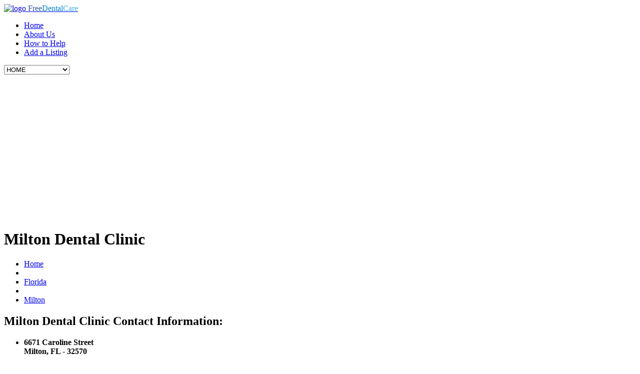

--- FILE ---
content_type: text/html; charset=UTF-8
request_url: https://www.freedentalcare.us/li/milton-dental-clinic
body_size: 8316
content:
<!DOCTYPE html>
<html><head>
	<title>Milton Dental Clinic : Free Dental Care in Milton, FL</title>

	<!--meta-->
	<meta charset="UTF-8" />
	<meta name="viewport" content="width=device-width, initial-scale=1, maximum-scale=1" />
	<meta name="format-detection" content="telephone=no" />
	<meta name="keywords" content="Milton Dental Clinic" />
	<meta name="description" content="Adult Dental Services: Dental examsDental x-raysRoutine dental cleanings & dental hygiene visitsOral health educationTooth extractionsDental fillingsChildrens..." />
	<meta name="google-site-verification" content="rM8hzwNKiY9V5GpT5ZGphz580I9rQWCRL8Nx7bXIHAQ" />

	<!--style-->
	<link href='//fonts.googleapis.com/css?family=PT+Sans' rel='stylesheet' type='text/css'>
	<link href='//fonts.googleapis.com/css?family=Volkhov:400italic' rel='stylesheet' type='text/css'>
	<link rel="stylesheet" type="text/css" href="https://www.freedentalcare.us/templates/medicenter/style/reset.css" />
	<link rel="stylesheet" type="text/css" href="https://www.freedentalcare.us/templates/medicenter/style/superfish.css" />
	<link rel="stylesheet" type="text/css" href="https://www.freedentalcare.us/templates/medicenter/style/fancybox/jquery.fancybox.css" />
	<link rel="stylesheet" type="text/css" href="https://www.freedentalcare.us/templates/medicenter/style/jquery.qtip.css" />
	<link rel="stylesheet" type="text/css" href="https://www.freedentalcare.us/templates/medicenter/style/jquery-ui-1.9.2.custom.css" />
	<link rel="stylesheet" type="text/css" href="https://www.freedentalcare.us/templates/medicenter/style/style.css" />
	<link rel="stylesheet" type="text/css" href="https://www.freedentalcare.us/templates/medicenter/style/responsive.css" />
	<link rel="stylesheet" type="text/css" href="https://www.freedentalcare.us/templates/medicenter/style/animations.css" />
	<link rel="stylesheet" type="text/css" href="https://www.freedentalcare.us/templates/medicenter/style/custom.css" />
	<link rel="shortcut icon" href="https://www.freedentalcare.us/favicon.ico" />

	<!--js-->
	<script src='//ajax.googleapis.com/ajax/libs/jquery/1.11.0/jquery.min.js'></script>
	<script type="text/javascript" src="https://www.freedentalcare.us/templates/medicenter/js/jquery-migrate-1.2.1.min.js"></script>
	<script type="text/javascript" src="https://www.freedentalcare.us/templates/medicenter/js/jquery.ba-bbq.min.js"></script>
	<script type="text/javascript" src="https://www.freedentalcare.us/templates/medicenter/js/jquery-ui-1.9.2.custom.min.js"></script>
	<script type="text/javascript" src="https://www.freedentalcare.us/templates/medicenter/js/jquery.easing.1.3.js"></script>
	<script type="text/javascript" src="https://www.freedentalcare.us/templates/medicenter/js/jquery.carouFredSel-5.6.4-packed.js"></script>
	<script type="text/javascript" src="https://www.freedentalcare.us/templates/medicenter/js/jquery.sliderControl.js"></script>
	<script type="text/javascript" src="https://www.freedentalcare.us/templates/medicenter/js/jquery.timeago.js"></script>
	<script type="text/javascript" src="https://www.freedentalcare.us/templates/medicenter/js/jquery.hint.js"></script>
	<script type="text/javascript" src="https://www.freedentalcare.us/templates/medicenter/js/jquery.isotope.min.js"></script>
	<script type="text/javascript" src="https://www.freedentalcare.us/templates/medicenter/js/jquery.isotope.masonry.js"></script>
	<script type="text/javascript" src="https://www.freedentalcare.us/templates/medicenter/js/jquery.fancybox-1.3.4.pack.js"></script>
	<script type="text/javascript" src="https://www.freedentalcare.us/templates/medicenter/js/jquery.qtip.min.js"></script>
	<script type="text/javascript" src="https://www.freedentalcare.us/templates/medicenter/js/jquery.blockUI.js"></script>
	<script type="text/javascript" src="https://www.freedentalcare.us/templates/medicenter/js/jquery.jcarousel.js"></script>
<!-- MODAL POPUP -->
	<script type="text/javascript" src="https://www.freedentalcare.us/templates/medicenter/js/jquery.bpopup.min.js"></script>
<!--/ MODAL POPUP -->
	<script type="text/javascript" src="https://www.freedentalcare.us/templates/medicenter/js/jquery.autocomplete.min.js"></script>
	<script type="text/javascript" src="https://www.freedentalcare.us/templates/medicenter/js/main.js"></script> 
	<script data-ad-client="ca-pub-8947639876161561" async src="https://pagead2.googlesyndication.com/pagead/js/adsbygoogle.js"></script>
</head>
<body>

	<div id="fb-root"></div>
	<script>(function(d, s, id) {
		var js, fjs = d.getElementsByTagName(s)[0];
		if (d.getElementById(id)) return;
		js = d.createElement(s); js.id = id;
		js.src = "//connect.facebook.net/en_US/sdk.js#xfbml=1&appId=237704282948140&version=v2.3";
		fjs.parentNode.insertBefore(js, fjs);
		}(document, 'script', 'facebook-jssdk'));
	</script>
		
			<div class="site_container">
				<div class="header_container">
					<div class="header clearfix">
						<div class="header_left">
							<a href="https://www.freedentalcare.us" title="MEDICENTER">
								<img src="https://www.freedentalcare.us/templates/medicenter/images/header_logo.png" alt="logo" />
								<span class="logo"><span style="color:#3156a3;">Free</span><span style="color:#0384ce;">Dental</span><span style="color:#42b3e5;">Care</span></span>
							</a>
						</div>
						<ul class="sf-menu header_right">
							<li class="selected">
								<a href="https://www.freedentalcare.us" title="Free Dental Care">Home</a>
							</li>
							<li>
								<a href="https://www.freedentalcare.us/ar/about" title="About">About Us</a>
							</li>
							<li>
								<a href="https://www.freedentalcare.us/members.php" title="How to Help">How to Help</a>								
							</li>
							<li>
								<a href="https://www.freedentalcare.us/clinic_preadd.php" title="Add a Listing">Add a Listing</a>								
							</li>
						</ul>
						<div class="mobile_menu">
							<select>
								<option value="https://www.freedentalcare.us">HOME</option>
								<option value="https://www.freedentalcare.us/ar/about">About Us</option>
								<option value="https://www.freedentalcare.us/members.php">How to Help</option>
								<option value="https://www.freedentalcare.us/member/listing_add_new.php">Add a Listing</option>
								<option value="https://www.freedentalcare.us/latest_news.php">Dental Clinic News</option>
							</select>
						</div>
					</div>
				</div>

				

   <div class="page relative">
      <div class="page_layout page_margin_top clearfix">
         <div class="page_header clearfix">
            <div class="page_header_left">
               <h1 class="page_title">Milton Dental Clinic </h1>
                                           <ul class="bread_crumb">
                                <li>
                                    <a href="https://www.freedentalcare.us" title="Home">
                                        Home
                                    </a>
                                </li>
                                                            <li class="separator icon_small_arrow right_gray">
                                    &nbsp;
                                </li>
                                <li>
                                    <a href="https://www.freedentalcare.us/st/florida">Florida</a>
                                </li>
                                                            <li class="separator icon_small_arrow right_gray">
                                    &nbsp;
                                </li>
                                <li>
                                    <a href="https://www.freedentalcare.us/ci/fl-milton">Milton</a>
                                </li>
                                                        </ul>

            </div>
         </div>
         <div class="clearfix">
            <div class="gallery_item_details_list clearfix page_margin_top">
               <div class="gallery_item_details clearfix">
                  <div class="columns no_width">
                     <div class="details_box">
                        <h2 class="box_header">Milton Dental Clinic Contact Information:</h2>
                        <ul class="contact_data">
                           <li class="clearfix">
                              <span class="social_icon location"></span>
                              <p class="value" >
                                 <strong>6671 Caroline Street<br />
                                 Milton, FL - 32570</strong>
                              </p>
                           </li>
                                                      <li class="clearfix">
                              <span class="social_icon phone"></span>
                              <p class="value">
                                 <strong>(850) 981-9433</strong>
                              </p>
                           </li>
                                                                                 <li class="clearfix">
                              <span class="social_icon fax"></span>
                              <p class="value">
                                 <strong>Fax Number: (850) 981-9436</strong>
                              </p>
                           </li>
                                                                                 <li class="clearfix">
                              <span class="social_icon facebook"></span>
                              <p class="value">
                                 <a href="https://www.facebook.com/HealthcareWithinReach/">Facebook Page</a>
                              </p>
                           </li>
                                                                                 <li class="clearfix">
                              <span class="social_icon website"></span>
                              <p class="value">
                                 <a href="https://www.instagram.com/healthcarewithinreach/">Instagram Page</a>
                              </p>
                           </li>
                                                                                     <li class="clearfix">
        <span class="social_icon mail"></span>
        <p class="value">
            <a href="https://www.freedentalcare.us/register.php">Sign up for email</a>
        </p>
    </li>
		 
    <li class="clearfix">
        <span class="social_icon website"></span>
        <p class="value">
            <a href="https://www.freedentalcare.us/register.php" title="Website">Sign up for website</a>
        </p>
    </li>
    <li class="clearfix">
        <span class="social_icon website"></span>
        <p class="value">
           <a href="https://www.freedentalcare.us/register.php" title="Donate">Sign up to donate</a>
        </p>
    </li>

                                                      <li class="clearfix">
                              <span class="social_icon date_start"></span>
                              <p class="value">
                              <div class="office-hours">
                                 <br /><br /><ul><li>Monday <span>7:30 AM - 5:00 PM</span></li><li>Tuesday <span>7:30 AM - 5:00 PM</span></li><li>Wednesday <span>7:30 AM - 5:00 PM</span></li><li>Thursday <span>7:30 AM - 5:00 PM</span></li><li>Friday <span>7:30 AM - 5:00 PM</span></li><li>Saturday <span>closed</span></li><li>Sunday <span>closed</span></li></ul>
                              </div>
                              </p>
                           </li>
                                                   </ul>
                     </div>
                  </div>
               </div>
            </div>
         </div>
         <div class="page_left page_margin_top" >
            <h3 class="box_header">Milton Dental Clinic Details </h3>
                        <p>
               This is a <b>SLIDING SCALE</b> clinic. 
               The costs for clinic services are based on either your income or they offer type of financial assistance. Contact the clinic directly to discuss prices for individual services which vary.
               Sliding Scale does not necessarily mean free.
            </p>
                        <p>
                              Last-Modified: 2024-03-19 00:25:59
               <br /><br />
                              Adult Dental Services:















Dental examsDental x-raysRoutine dental cleanings & dental hygiene visitsOral health educationTooth extractionsDental fillingsChildrens Dental Services:















Dental examsDental x-raysRoutine dental cleanings & dental hygiene VisitsTooth extractionsDental fillingsDental sealants & fluoride varnishOral health educationDental Hours:















Mon - Fri 7:30 am - 5:00 pmEligible patients may qualify for their Sliding Fee Program based on proof of income and household size.















<br /><br />
            </p>
            <!-- Photo Gallery Start -->


  <div class="main-image animated_element animation-fadeIn duration-500" >
    <img src="https://www.freedentalcare.us/gallery/10197_ceanzdnk.jpg" alt="" class="custom">
  </div>

  <ul class="thumbnails">
	        <li><a href="https://www.freedentalcare.us/gallery/10197_ceanzdnk.jpg"><img src="https://www.freedentalcare.us/gallery/10197_ceanzdnk.jpg" alt="Thumbnails" style="width:100px"></a></li>
	  </ul>
  <script src="https://www.freedentalcare.us/templates/medicenter/js/jquery.simpleGal.js"></script>
  <script>
  $(document).ready(function () {
    $('.thumbnails').simpleGal({
      mainImage: '.custom'
    });
  });
  </script>
  
<!-- Photo Gallery End -->	
            <hr>
            <br /><br />
            <h2>Eligibility and Income Guidelines To Qualify</h2>
            <br />
            To qualify for free dental care at one of these clinics, you will typically need to meet certain income and residency requirements. You may also need to provide proof of your income and residency.
            <br /><br />
            To learn more about the eligibility requirements and services offered by a particular clinic, please contact the clinic directly.
            <br /><br />
            Free dental clinics are an important resource for people who cannot afford to go to a regular dental clinic. They provide access to essential dental care that can help to improve people's overall health and well-being.
            <br /><br />
            If you are in need of dental care and cannot afford to go to a regular dental clinic, please consider visiting one of the free dental clinics in Milton, FL. You deserve to have access to the dental care you need, without the cost.
            <br /><br />
            <hr>
            <h3>Frequently Asked Questions</h3>
            <br />
            <strong>Q: What types of dental services do free dental clinics offer?</strong>
            <br />
            A: Free dental clinics offer a variety of dental services, including preventive care (cleanings, checkups, and X-rays), restorative care (fillings, crowns, and bridges), extractions, and emergency dental care.
            <br /><br />
            <strong>Q: How do I qualify for free dental care?</strong>
            <br />
            A: The eligibility requirements for free dental care vary from clinic to clinic. Some clinics require patients to meet certain income or residency requirements. Others may require patients to be uninsured or underinsured.
            <br /><br />
            <strong>Q: Do I need to have insurance to go to a free dental clinic?</strong>
            <br />
            A: No, you do not need to have insurance to go to a free dental clinic. However, some clinics may give priority to patients with Medicaid or other government insurance.
            <br /><br />
            <strong>Q: How do I find a free dental clinic in my area?</strong>
            <br />
            A: There are a number of ways to find a free dental clinic in your area. You can use an online directory, contact your local health department, ask your dentist or other healthcare provider for a referral, or check with local charities and nonprofits.
            <br /><br />
            <strong>Q: What should I bring to my first appointment at a free dental clinic?</strong>
            <br />
            A: You should bring your photo ID, proof of income, and proof of residency to your first appointment at a free dental clinic. You should also bring a list of any medications you are taking and any allergies you have.
            <br /><br />
            <strong>Q: Are free dental clinics safe?</strong>
            <br />
            A: Yes, free dental clinics are safe. Free dental clinics are held to the same standards of care as regular dental clinics.
            <br /><br />
                        <h4 class="box_header"> Milton Dental Clinic Mission Statement </h4>
            <br />
            <blockquote>
               Our mission is to provide a full range of health and wellness services to all who walk through our doors.<br />
               <br />
            </blockquote>
                        <hr />
            <div class="page_margin_top clearfix">
               <div class="page_left">
                  Have you been to this dental clinic? Tell others what you paid for services.
                  <form method="post" action="https://www.freedentalcare.us/cost_add.php" onSubmit="alert('Thank you for adding a cost.');">
                     <input type="hidden" value="1" name="ajax"/>
                     <input type="hidden" value="/li/milton-dental-clinic" name="return_url"/>
                     <input type="hidden" value="1" name="submitted"/>
                     <input type="hidden" value="10197" name="listing_id"/>
                     <br /><br />
                     <fieldset class="left">
                        <label><b>Type of Clinic</b></label>
                        <div class="block">
                           <select class="chosen-select" name="type">
                              <option value="">Type of Clinic</option>
                              <option value="Completely Free Clinic">Completely Free Clinic</option>
                              <option value="Charged Sliding Scale">Sliding Scale Clinic</option>
                              <option value="Not Free Or Sliding Scale">Not Free Or Sliding Scale</option>
                           </select>
                        </div>
                     </fieldset>
                     <br /> <br /> <br /> <br />
                     <fieldset class="left">
                        <label><b>Cost Paid</b></label>
                        <div class="block">
                           <input  type="text" name="cost" placeholder="$ Enter Amount - Number Only" size="35"/>
                        </div>
                     </fieldset>
                     <br /> <br />
                     <fieldset style="clear:both;">
                        <label><b>Description of Dental Service Received</b></label>
                        <div class="block">
                           <select name="procedure"><option value="7">BONDING</option><option value="8">BRACES</option><option value="9">BRIDGE</option><option value="26">CLEANING</option><option value="11">CROWN OR CAP</option><option value="12">DENTURES</option><option value="16">EXAM</option><option value="31">EXAM & X-RAYS</option><option value="13">EXTRACTION</option><option value="14">FILLING OR REPAIR</option><option value="15">GUM SURGERY</option><option value="10">IMPLANTS</option><option value="21">INFECTION</option><option value="30">MOUTH SCAN, EXAM, X-RAYS, DIAG</option><option value="27">OFFICE VISIT</option><option value="28">PERIODONTICS</option><option value="29">PROPHYLAXIS</option><option value="20">ROOT CANALS (ENDODONTICS)</option><option value="19">SEALANT</option><option value="17">VENEER</option><option value="18">WHITENING</option><option value="25">X-RAYS</option></select>
                        </div>
                     </fieldset>
                     <br /><br />
                     <input type="submit" name="submit" value="Add Rate" class="more blue" />
                  </form>
                  <br />  <br />
               </div>
            </div>
            <hr />
            <br />  <br />
            <h3>Dental Clinic Costs - Crowd Sourced</h3>
            <p>We have listed the dental costs below which we have compiled for Milton Dental Clinic.
               We cannot guarantee the dental costs to be completely accurate. 
               Costs are displayed for informational purposes for our users. 
               We have compiled prices provided by users to this website. In order to obtain actual costs please contact the dental offices directly. 
                           <br /><br /><b>We do not have any costs yet for Milton Dental Clinic. Be the first to add a dental cost!</b> 
                        </p>
            <hr />
            <div class="page_left">
               <h3 class="box_header">Ask a Question</h3>
               <script src='https://www.google.com/recaptcha/api.js'></script>
               <form action="https://www.freedentalcare.us/questions.php" method="post">
                  <input name="listing_id" value="10197" type="hidden" />
                  <input name="submitted" value="2" type="hidden" />
                  <fieldset class="left">
                     <label><b>Have a question regarding Milton Dental Clinic?</b></label>
                     <br /><br />
                     <input type="text" placeholder="Ask your question" name="response" class="qa_input text_input form-control" size="35"/>
                  </fieldset>
                  <br /><br />
                  <div class="form-block">
                     <div class="g-recaptcha" data-sitekey="6LcvZAUTAAAAAK0NUyKAPRz2sMSGGZWe2h6xihyT"></div>
                     <br /><br />
                     <input type="submit" name="submit" value="Submit your Question" class="more blue" />
                     <br /><br />
                  </div>
               </form>
            </div>
            <hr />
                        <br /><br />
            <div class="page_left">
               <br /><br />
               <hr />
               <h3 class="box_header">User Questions & Answers</h3>
                              <br /><br />
               <form action="https://www.freedentalcare.us/questions.php" method="post" style="margin-bottom:20px;">
                  <input type="hidden" name="listing_id" value="10197"/>
                  <input type="hidden" name="submitted" value="1"/>
                  <input type="hidden" name="question_id" value="129"/>
                  <input type="hidden" name="return_url" value="/li/milton-dental-clinic"/>
                  <fieldset class="left">
                     <label><b>Do you know if they help with dentures?  </b></label>
                     <br /><br />
                     <input type="text" placeholder="Answer this question" class="qa_input text_input form-control" id="129_10197" name="answer" size="35">
                     <br />
                     <input type="submit" name="submit" value="Reply" class="more blue" />
                  </fieldset>
               </form>
                                             <br /><br />
               <form action="https://www.freedentalcare.us/questions.php" method="post" style="margin-bottom:20px;">
                  <input type="hidden" name="listing_id" value="10197"/>
                  <input type="hidden" name="submitted" value="1"/>
                  <input type="hidden" name="question_id" value="130"/>
                  <input type="hidden" name="return_url" value="/li/milton-dental-clinic"/>
                  <fieldset class="left">
                     <label><b>Do you know if they accept Medicare, Medicaid?</b></label>
                     <br /><br />
                     <input type="text" placeholder="Answer this question" class="qa_input text_input form-control" id="130_10197" name="answer" size="35">
                     <br />
                     <input type="submit" name="submit" value="Reply" class="more blue" />
                  </fieldset>
               </form>
                                             <br /><br />
               <form action="https://www.freedentalcare.us/questions.php" method="post" style="margin-bottom:20px;">
                  <input type="hidden" name="listing_id" value="10197"/>
                  <input type="hidden" name="submitted" value="1"/>
                  <input type="hidden" name="question_id" value="131"/>
                  <input type="hidden" name="return_url" value="/li/milton-dental-clinic"/>
                  <fieldset class="left">
                     <label><b>Do you know if you can walk in without an appointment?</b></label>
                     <br /><br />
                     <input type="text" placeholder="Answer this question" class="qa_input text_input form-control" id="131_10197" name="answer" size="35">
                     <br />
                     <input type="submit" name="submit" value="Reply" class="more blue" />
                  </fieldset>
               </form>
                                             <br /><br />
               <form action="https://www.freedentalcare.us/questions.php" method="post" style="margin-bottom:20px;">
                  <input type="hidden" name="listing_id" value="10197"/>
                  <input type="hidden" name="submitted" value="1"/>
                  <input type="hidden" name="question_id" value="132"/>
                  <input type="hidden" name="return_url" value="/li/milton-dental-clinic"/>
                  <fieldset class="left">
                     <label><b>Do you know what documents to bring?</b></label>
                     <br /><br />
                     <input type="text" placeholder="Answer this question" class="qa_input text_input form-control" id="132_10197" name="answer" size="35">
                     <br />
                     <input type="submit" name="submit" value="Reply" class="more blue" />
                  </fieldset>
               </form>
                              	
            </div>
                        <div class="page_left">
               <br />  <br />
               <div class="comments clearfix page_margin_top">
                  <div class="comment_box">
                     <div class="comments_number animated_element animation-slideRight">
                        <a href="#comment_form" title="0 comments">
                        0 comments                        </a>
                        <div class="arrow_comments"></div>
                     </div>
                  </div>
                  <div id="comments_list">
                     <ul>
                                             </ul>
                  </div>
                  <hr />
                  <h3 class="box_header">
                     Leave a Review
                  </h3>
                  <p>Do you know this dental clinic? Tell others about your experience.</p>
                  <a name="comment_form"></a>
                  <script src='https://www.google.com/recaptcha/api.js'></script>
                  <form class="comment_form" id="comment_form" method="post" action="https://www.freedentalcare.us/comment_add.php">
                     <input type="hidden" name="ajax" value="1" />
                     <input type="hidden" name="listing_id" value="10197" />
                     <input type="hidden" name="submitted" value="submitted" />
                     <input type="hidden" name="return_url" value="/li/milton-dental-clinic" />
                     <input type="hidden" name="type" value="comment" />
                     <fieldset class="left">
                        <label class="first">Your Name</label>
                        <input class="text_input" name="author" type="text" id="comment_name" value=""/>
                        <label>Your Email</label>
                        <input class="text_input" name="user_email" type="text" id="comment_email" value=""/>
                     </fieldset>
                     <fieldset class="right">
                        <label class="first">Review</label>
                        <textarea name="comment"></textarea>
                     </fieldset>
                     <fieldset class="left">
                        <br /><br />
                        <div class="g-recaptcha" data-sitekey="6LcvZAUTAAAAAK0NUyKAPRz2sMSGGZWe2h6xihyT"></div>
                     </fieldset>
                     <fieldset class="right">
                        <input type="submit" value="Send" class="more blue" id="comment_send"/>
                     </fieldset>
                  </form>
               </div>
            </div>
         </div>
         <div class="page_right page_margin_top">
    <div class="home_box superlight_blue animated_element animation-fadeIn duration-500">
        <h2>Tips for getting free Dental work:</h2>
        <div class="news clearfix">
            <ul style="color:#FFF;">
                <li>Be prepared to provide documentation of your income and residency. Many free dental clinics require patients to provide documentation of their income and residency in order to qualify for services.</li>
                <li>Call ahead to schedule an appointment. Most free dental clinics require patients to schedule an appointment in advance.</li>
            </ul>
        </div>
        <h2></h2>
        <div class="news clearfix">
            <ul style="color:#FFF;">
                <li><a href="http://www.survivalsites.com/dental-implants-and-costs/" rel="nofollow">Dental Implants Explained and Costs</a></li>
                <li><a href="http://www.survivalsites.com/night-guard-sleeping-help/" rel="nofollow">Do You Use A Night Guard?</a></li>
                <li><a href="http://www.survivalsites.com/ways-of-dealing-with-root-canal-pain/" rel="nofollow">Root Canal Pain?</a></li>
                <li><a href="http://www.survivalsites.com/teeth-grinding-help-options/" rel="nofollow">Teeth Grinding At Night?</a></li>
            </ul>
        </div>
    </div>
    <div class="home_box light_blue animated_element animation-fadeIn duration-500">
      <h2>Find Free Dental Care </h2>
      <div class="news clearfix">
         <p class="text">Select a state:</p>
         <form action="https://www.freedentalcare.us/state.php" method="get">
            <select id="state" name="state" onchange="window.location='https://www.freedentalcare.us/st/'+this.value" style="padding:6px; border:1px solid #fff;" >
               <option>Select a state</option>
               <option value="alabama">Alabama</option>
               <option value="alaska">Alaska</option>
               <option value="arizona">Arizona</option>
               <option value="arkansas">Arkansas</option>
               <option value="california">California</option>
               <option value="colorado">Colorado</option>
               <option value="connecticut">Connecticut</option>
               <option value="delaware">Delaware</option>
               <option value="district_of_columbia">District of Columbia</option>
               <option value="florida">Florida</option>
               <option value="georgia">Georgia</option>
               <option value="hawaii">Hawaii</option>
               <option value="idaho">Idaho</option>
               <option value="illinois">Illinois</option>
               <option value="indiana">Indiana</option>
               <option value="iowa">Iowa</option>
               <option value="kansas">Kansas</option>
               <option value="kentucky">Kentucky</option>
               <option value="louisiana">Louisiana</option>
               <option value="maine">Maine</option>
               <option value="maryland">Maryland</option>
               <option value="massachusetts">Massachusetts</option>
               <option value="michigan">Michigan</option>
               <option value="minnesota">Minnesota</option>
               <option value="mississippi">Mississippi</option>
               <option value="missouri">Missouri</option>
               <option value="montana">Montana</option>
               <option value="nebraska">Nebraska</option>
               <option value="nevada">Nevada</option>
               <option value="new_hampshire">New Hampshire</option>
               <option value="new_jersey">New Jersey</option>
               <option value="new_mexico">New Mexico</option>
               <option value="new_york">New York</option>
               <option value="north_carolina">North Carolina</option>
               <option value="north_dakota">North Dakota</option>
               <option value="ohio">Ohio</option>
               <option value="oklahoma">Oklahoma</option>
               <option value="oregon">Oregon</option>
               <option value="pennsylvania">Pennsylvania</option>
               <option value="rhode_island">Rhode Island</option>
               <option value="south_carolina">South Carolina</option>
               <option value="south_dakota">South Dakota</option>
               <option value="tennessee">Tennessee</option>
               <option value="texas">Texas</option>
               <option value="utah">Utah</option>
               <option value="vermont">Vermont</option>
               <option value="virginia">Virginia</option>
               <option value="washington">Washington</option>
               <option value="west_virginia">West Virginia</option>
               <option value="wisconsin">Wisconsin</option>
               <option value="wyoming">Wyoming</option>
            </select>
            <input name="submit" type="submit" class="btn_search" value="Find Clinic" />
         </form>
         <br />	
         <strong>-OR-</strong><br />
         <p class="text">Enter a zip code:</p>
         <form action="https://www.freedentalcare.us/zip.php" method="get">
            <input type="text" name="zip" size="10" style="padding:6px; border:1px solid #fff;" />
            <input name="submit" type="submit" class="btn_search" value="Find Clinic" />
         </form>
      </div>
   </div>
   <div class="home_box blue animated_element animation-slideDown duration-800 delay-250">
               <h2>Nearby Clinics</h2>
         <div class="news clearfix">
            <ul style="color:#EEE;">
                              <li class="clearfix">
                  <a href="https://www.freedentalcare.us/li/fl-santa_rosa_county_health_department_milton_dental_clinic" style="color:#FFF; font-weight:bold">
                  <img src="https://www.freedentalcare.us/gallery/2438_mwkgyhja.jpg" style="width:100px; float:left; margin:5px 5px 15px 0px;" />
                  Santa Rosa County Health Department Milton Dental Clinic
                  </a><br />
                  5527 Stewart Street<br />
                  Milton, FL - 32572
               </li>
                              <li class="clearfix">
                  <a href="https://www.freedentalcare.us/li/fl_32514_health-and-hope-clinic-esc-pensacola-medical-clinic" style="color:#FFF; font-weight:bold">
                  <img src="https://www.freedentalcare.us/gallery/4685_1630379641.jpg" style="width:100px; float:left; margin:5px 5px 15px 0px;" />
                  Health and Hope Clinic ESC Pensacola Medical Clinic
                  </a><br />
                  1718 East Olive Road<br />
                  Pensacola, FL - 32514
               </li>
                              <li class="clearfix">
                  <a href="https://www.freedentalcare.us/li/santa_rosa_county_health_department_gulf_breeze_dental_clinic" style="color:#FFF; font-weight:bold">
                  <img src="https://www.freedentalcare.us/gallery/2439_1596214683.jpg" style="width:100px; float:left; margin:5px 5px 15px 0px;" />
                  Santa Rosa County Health Department Dental Clinic
                  </a><br />
                  5840 Gulf Breeze Parkway<br />
                  Gulf Breeze, FL - 32563
               </li>
                              <li class="clearfix">
                  <a href="https://www.freedentalcare.us/li/cantonment-pediatrics-dental-clinic" style="color:#FFF; font-weight:bold">
                  <img src="https://www.freedentalcare.us/gallery/10195_lhaghwku.jpg" style="width:100px; float:left; margin:5px 5px 15px 0px;" />
                  Cantonment Pediatrics Dental Clinic
                  </a><br />
                  470 South Highway 29, <br />
                  Cantonment, FL - 32533
               </li>
                              <li class="clearfix">
                  <a href="https://www.freedentalcare.us/li/fl_32533_molino-dental-clinic-ecambia-county-public-health-department-dental-clinic" style="color:#FFF; font-weight:bold">
                  <img src="https://www.freedentalcare.us/gallery/3623_fl_32533_molino-dental-clinic-ecambia-county-public-health-department-dental-clinic_ild.jpg" style="width:100px; float:left; margin:5px 5px 15px 0px;" />
                  Molino Dental Clinic - Ecambia County Public Health Department
                  </a><br />
                  3470 Highway 29 North<br />
                  Pensacola, FL - 32533
               </li>
                              <li class="clearfix">
                  <a href="https://www.freedentalcare.us/li/fl_32501_escambia-community-clinic-esc-dental-clinic" style="color:#FFF; font-weight:bold">
                  <img src="https://www.freedentalcare.us/gallery/4683_1628145790.jpg" style="width:100px; float:left; margin:5px 5px 15px 0px;" />
                  Fairfield Dental Clinic
                  </a><br />
                  1295 W. Fairfield Drive <br />
                  Pensacola, FL - 32501
               </li>
                              <li class="clearfix">
                  <a href="https://www.freedentalcare.us/li/fl_32502_health-and-hope-clinic" style="color:#FFF; font-weight:bold">
                  <img src="https://www.freedentalcare.us/gallery/4686_1636527826.jpg" style="width:100px; float:left; margin:5px 5px 15px 0px;" />
                  Health and Hope Clinic
                  </a><br />
                  1000 West Blount Street<br />
                  Pensacola, FL - 32502
               </li>
                              <li class="clearfix">
                  <a href="https://www.freedentalcare.us/li/fl_32501_st-joseph-catholic-church-esc-medical-and-dental-clinic" style="color:#FFF; font-weight:bold">
                  <img src="https://www.freedentalcare.us/gallery/4684_1629303947.jpg" style="width:100px; float:left; margin:5px 5px 15px 0px;" />
                  St Joseph Catholic Church ESC Medical and Dental Clinic
                  </a><br />
                  131 Intendencia Street<br />
                  Pensacola, FL - 32501
               </li>
                              <li class="clearfix">
                  <a href="https://www.freedentalcare.us/li/fl_32507_pensacola-state-college-esc-dental-services" style="color:#FFF; font-weight:bold">
                  <img src="https://www.freedentalcare.us/gallery/4693_1632323837.jpg" style="width:100px; float:left; margin:5px 5px 15px 0px;" />
                  Pensacola State College ESC Dental Services
                  </a><br />
                  5555 West Highway 98<br />
                  Pensacola, FL - 32507
               </li>
                              <li class="clearfix">
                  <a href="https://www.freedentalcare.us/li/fl_32535_escambia-community-dental-clinic" style="color:#FFF; font-weight:bold">
                  <img src="https://www.freedentalcare.us/gallery/4736_1632322626.jpg" style="width:100px; float:left; margin:5px 5px 15px 0px;" />
                  Century Pediatrics Dental Clinic
                  </a><br />
                  501 Church Street<br />
                  Century, FL - 32535
               </li>
                           </ul>
         </div>
         </div>
   <div class="home_box dark_blue animated_element animation-slideDown200 duration-800 delay-500">

         <h2>Latest News</h2>
      <div class="news clearfix">
         <ul style="color:#EEE;">
                        <li class="clearfix">
               <a href="https://www.freedentalcare.us/ar/Wisdom_Teeth_Removal_And_Costs_For_Removal" style="color:#FFF; font-weight:bold">
               <img src="https://www.freedentalcare.us/gallery/8_Wisdom_Teeth_Removal_And_Costs_For_Removal_rqg.jpg" style="width:100px; float:left; margin:5px 5px 15px 0px;" />
               Wisdom Teeth Removal And Costs For Removal
               </a><br />
               Wisdom teeth, emerging in late teens to early twenties, often require extraction if misaligned. Misalignment can cause crowding, damage to other...
            </li>
                        <li class="clearfix">
               <a href="https://www.freedentalcare.us/ar/how-do-i-get-free-dental-care" style="color:#FFF; font-weight:bold">
               <img src="https://www.freedentalcare.us/gallery/_Dentist_with_pediatric_patient.jpg" style="width:100px; float:left; margin:5px 5px 15px 0px;" />
               How Do I Get Free Dental Care?
               </a><br />
               FreeDentalCare.us offers listings for local dental clinics and community locations providing free dental care, especially for low-income...
            </li>
                        <li class="clearfix">
               <a href="https://www.freedentalcare.us/ar/how-much-money-for-a-root-canal" style="color:#FFF; font-weight:bold">
               <img src="https://www.freedentalcare.us/gallery/16_how-much-money-for-a-root-canal_dyz.jpg" style="width:100px; float:left; margin:5px 5px 15px 0px;" />
               How Much Money For A Root Canal?
               </a><br />
               Root canal costs vary from $600 to $1,600, influenced by the tooth's location, procedure complexity, and geographic area. Costs differ between...
            </li>
                        <li class="clearfix">
               <a href="https://www.freedentalcare.us/ar/government-programs" style="color:#FFF; font-weight:bold">
               <img src="https://www.freedentalcare.us/gallery/6195_government-programs_zvc.jpg" style="width:100px; float:left; margin:5px 5px 15px 0px;" />
               Government Programs That Provide Free Dental Care for Adults and/or Children
               </a><br />
               In the U.S., numerous government programs offer free or low-cost dental care for low-income adults and children. Medicaid and CHIP provide...
            </li>
                     </ul>
      </div>
   
   </div>
</div>

      </div>
   </div>
               <div class="footer_container">
				<div class="footer">
					<ul class="footer_banner_box_container clearfix">
						<li class="footer_banner_box super_light_blue animated_element animation-fadeIn duration-500">
							<h2>
								Dental Clinics Nearby
							</h2>
						</li>
						<li class="footer_banner_box light_blue animated_element animation-slideRight duration-800 delay-250">
							<h2>
								Free Dental Clinics
							</h2>
						</li>
						<li class="footer_banner_box blue animated_element animation-slideRight200 duration-800 delay-500">
							<h2>
								Dental Assistance Programs
							</h2>
						</li>
					</ul>
					<div class="footer_box_container clearfix">
						<div class="footer_box">
							<h3 class="box_header">
								About FreeDentalCare.us
							</h3>
							<p class="info">
								FreeDentalCare.us is not associated with any government agency. All the information on this website is user submitted. Please contact us if you find any inaccurate information. 
							<br /><br /><a href="https://www.freedentalcare.us/ar/privacy">Privacy Policy</a>
                            
                            </p>
							
							<ul class="social_icons clearfix">
								<li>
									<a class="social_icon facebook" href="https://www.facebook.com/pages/Free-Dental-Care/111873692202710" aria-label="facebook" target="_blank">
										&nbsp;
									</a>
								</li>
								<li>
									<a class="social_icon mail" href="mailto:support@freedentalcare.us" aria-label="email us">
										&nbsp;
									</a>
								</li>
							</ul>
						</div>
						<div class="footer_box">
							<div class="clearfix">
								<div class="header_left">
									<h3 class="box_header">
										 Government Links
									</h3>
								</div>
							</div>
							<div>
								<ul style="line-height:20px; margin-top:10px;">
									
									<li>
										<a href="https://www.nlm.nih.gov/medlineplus/dentalhealth.html">
											NIH Oral Health Guidelines
										</a>
									</li>
									<li>
										<a href="https://www.medicaid.gov/">
											Dental Care for Medicaid and CHIP Enrollees
										</a>
									</li>
								</ul>
							</div>
						</div>
						<div class="footer_box last">
							<div class="clearfix">
								<div class="header_left">
									<h3 class="box_header">
										Free Dental Care Stats
									</h3>
								</div>
							</div>
							<div class="">
								<ul style="line-height:20px; margin-top:10px;">
                                    <li>There are a total of <a href="https://www.freedentalcare.us/members.php" title="Member Network">126773 members</a></li>
                                    <li>There are a total of 3374 entries listed in our database.</li>
                                    <li>Entries pending approval: 0</li>
								</ul>
							</div>
						</div>
					</div>
					<div class="copyright_area clearfix">
						<div class="copyright_left">
							&copy; Copyright 2008 - 2026 - <a href="https://www.freedentalcare.us" title="Free Dental Care" target="_blank">Free Dental Care</a> 
						</div>
						<div class="copyright_right">
							<a class="scroll_top icon_small_arrow top_white" href="#top" title="Scroll to top">Top</a>
						</div>
					</div>
				</div>
			</div>


    <!-- Google tag (gtag.js) -->
    <script async src="https://www.googletagmanager.com/gtag/js?id=UA-11361660-52"></script>
    <script>
      window.dataLayer = window.dataLayer || [];
      function gtag(){dataLayer.push(arguments);}
      gtag('js', new Date());
    
      gtag('config', 'UA-11361660-52');
    </script>


   </div>
</body>
</html>


--- FILE ---
content_type: text/html; charset=utf-8
request_url: https://www.google.com/recaptcha/api2/anchor?ar=1&k=6LcvZAUTAAAAAK0NUyKAPRz2sMSGGZWe2h6xihyT&co=aHR0cHM6Ly93d3cuZnJlZWRlbnRhbGNhcmUudXM6NDQz&hl=en&v=N67nZn4AqZkNcbeMu4prBgzg&size=normal&anchor-ms=20000&execute-ms=30000&cb=5a2ma7jyebw1
body_size: 49438
content:
<!DOCTYPE HTML><html dir="ltr" lang="en"><head><meta http-equiv="Content-Type" content="text/html; charset=UTF-8">
<meta http-equiv="X-UA-Compatible" content="IE=edge">
<title>reCAPTCHA</title>
<style type="text/css">
/* cyrillic-ext */
@font-face {
  font-family: 'Roboto';
  font-style: normal;
  font-weight: 400;
  font-stretch: 100%;
  src: url(//fonts.gstatic.com/s/roboto/v48/KFO7CnqEu92Fr1ME7kSn66aGLdTylUAMa3GUBHMdazTgWw.woff2) format('woff2');
  unicode-range: U+0460-052F, U+1C80-1C8A, U+20B4, U+2DE0-2DFF, U+A640-A69F, U+FE2E-FE2F;
}
/* cyrillic */
@font-face {
  font-family: 'Roboto';
  font-style: normal;
  font-weight: 400;
  font-stretch: 100%;
  src: url(//fonts.gstatic.com/s/roboto/v48/KFO7CnqEu92Fr1ME7kSn66aGLdTylUAMa3iUBHMdazTgWw.woff2) format('woff2');
  unicode-range: U+0301, U+0400-045F, U+0490-0491, U+04B0-04B1, U+2116;
}
/* greek-ext */
@font-face {
  font-family: 'Roboto';
  font-style: normal;
  font-weight: 400;
  font-stretch: 100%;
  src: url(//fonts.gstatic.com/s/roboto/v48/KFO7CnqEu92Fr1ME7kSn66aGLdTylUAMa3CUBHMdazTgWw.woff2) format('woff2');
  unicode-range: U+1F00-1FFF;
}
/* greek */
@font-face {
  font-family: 'Roboto';
  font-style: normal;
  font-weight: 400;
  font-stretch: 100%;
  src: url(//fonts.gstatic.com/s/roboto/v48/KFO7CnqEu92Fr1ME7kSn66aGLdTylUAMa3-UBHMdazTgWw.woff2) format('woff2');
  unicode-range: U+0370-0377, U+037A-037F, U+0384-038A, U+038C, U+038E-03A1, U+03A3-03FF;
}
/* math */
@font-face {
  font-family: 'Roboto';
  font-style: normal;
  font-weight: 400;
  font-stretch: 100%;
  src: url(//fonts.gstatic.com/s/roboto/v48/KFO7CnqEu92Fr1ME7kSn66aGLdTylUAMawCUBHMdazTgWw.woff2) format('woff2');
  unicode-range: U+0302-0303, U+0305, U+0307-0308, U+0310, U+0312, U+0315, U+031A, U+0326-0327, U+032C, U+032F-0330, U+0332-0333, U+0338, U+033A, U+0346, U+034D, U+0391-03A1, U+03A3-03A9, U+03B1-03C9, U+03D1, U+03D5-03D6, U+03F0-03F1, U+03F4-03F5, U+2016-2017, U+2034-2038, U+203C, U+2040, U+2043, U+2047, U+2050, U+2057, U+205F, U+2070-2071, U+2074-208E, U+2090-209C, U+20D0-20DC, U+20E1, U+20E5-20EF, U+2100-2112, U+2114-2115, U+2117-2121, U+2123-214F, U+2190, U+2192, U+2194-21AE, U+21B0-21E5, U+21F1-21F2, U+21F4-2211, U+2213-2214, U+2216-22FF, U+2308-230B, U+2310, U+2319, U+231C-2321, U+2336-237A, U+237C, U+2395, U+239B-23B7, U+23D0, U+23DC-23E1, U+2474-2475, U+25AF, U+25B3, U+25B7, U+25BD, U+25C1, U+25CA, U+25CC, U+25FB, U+266D-266F, U+27C0-27FF, U+2900-2AFF, U+2B0E-2B11, U+2B30-2B4C, U+2BFE, U+3030, U+FF5B, U+FF5D, U+1D400-1D7FF, U+1EE00-1EEFF;
}
/* symbols */
@font-face {
  font-family: 'Roboto';
  font-style: normal;
  font-weight: 400;
  font-stretch: 100%;
  src: url(//fonts.gstatic.com/s/roboto/v48/KFO7CnqEu92Fr1ME7kSn66aGLdTylUAMaxKUBHMdazTgWw.woff2) format('woff2');
  unicode-range: U+0001-000C, U+000E-001F, U+007F-009F, U+20DD-20E0, U+20E2-20E4, U+2150-218F, U+2190, U+2192, U+2194-2199, U+21AF, U+21E6-21F0, U+21F3, U+2218-2219, U+2299, U+22C4-22C6, U+2300-243F, U+2440-244A, U+2460-24FF, U+25A0-27BF, U+2800-28FF, U+2921-2922, U+2981, U+29BF, U+29EB, U+2B00-2BFF, U+4DC0-4DFF, U+FFF9-FFFB, U+10140-1018E, U+10190-1019C, U+101A0, U+101D0-101FD, U+102E0-102FB, U+10E60-10E7E, U+1D2C0-1D2D3, U+1D2E0-1D37F, U+1F000-1F0FF, U+1F100-1F1AD, U+1F1E6-1F1FF, U+1F30D-1F30F, U+1F315, U+1F31C, U+1F31E, U+1F320-1F32C, U+1F336, U+1F378, U+1F37D, U+1F382, U+1F393-1F39F, U+1F3A7-1F3A8, U+1F3AC-1F3AF, U+1F3C2, U+1F3C4-1F3C6, U+1F3CA-1F3CE, U+1F3D4-1F3E0, U+1F3ED, U+1F3F1-1F3F3, U+1F3F5-1F3F7, U+1F408, U+1F415, U+1F41F, U+1F426, U+1F43F, U+1F441-1F442, U+1F444, U+1F446-1F449, U+1F44C-1F44E, U+1F453, U+1F46A, U+1F47D, U+1F4A3, U+1F4B0, U+1F4B3, U+1F4B9, U+1F4BB, U+1F4BF, U+1F4C8-1F4CB, U+1F4D6, U+1F4DA, U+1F4DF, U+1F4E3-1F4E6, U+1F4EA-1F4ED, U+1F4F7, U+1F4F9-1F4FB, U+1F4FD-1F4FE, U+1F503, U+1F507-1F50B, U+1F50D, U+1F512-1F513, U+1F53E-1F54A, U+1F54F-1F5FA, U+1F610, U+1F650-1F67F, U+1F687, U+1F68D, U+1F691, U+1F694, U+1F698, U+1F6AD, U+1F6B2, U+1F6B9-1F6BA, U+1F6BC, U+1F6C6-1F6CF, U+1F6D3-1F6D7, U+1F6E0-1F6EA, U+1F6F0-1F6F3, U+1F6F7-1F6FC, U+1F700-1F7FF, U+1F800-1F80B, U+1F810-1F847, U+1F850-1F859, U+1F860-1F887, U+1F890-1F8AD, U+1F8B0-1F8BB, U+1F8C0-1F8C1, U+1F900-1F90B, U+1F93B, U+1F946, U+1F984, U+1F996, U+1F9E9, U+1FA00-1FA6F, U+1FA70-1FA7C, U+1FA80-1FA89, U+1FA8F-1FAC6, U+1FACE-1FADC, U+1FADF-1FAE9, U+1FAF0-1FAF8, U+1FB00-1FBFF;
}
/* vietnamese */
@font-face {
  font-family: 'Roboto';
  font-style: normal;
  font-weight: 400;
  font-stretch: 100%;
  src: url(//fonts.gstatic.com/s/roboto/v48/KFO7CnqEu92Fr1ME7kSn66aGLdTylUAMa3OUBHMdazTgWw.woff2) format('woff2');
  unicode-range: U+0102-0103, U+0110-0111, U+0128-0129, U+0168-0169, U+01A0-01A1, U+01AF-01B0, U+0300-0301, U+0303-0304, U+0308-0309, U+0323, U+0329, U+1EA0-1EF9, U+20AB;
}
/* latin-ext */
@font-face {
  font-family: 'Roboto';
  font-style: normal;
  font-weight: 400;
  font-stretch: 100%;
  src: url(//fonts.gstatic.com/s/roboto/v48/KFO7CnqEu92Fr1ME7kSn66aGLdTylUAMa3KUBHMdazTgWw.woff2) format('woff2');
  unicode-range: U+0100-02BA, U+02BD-02C5, U+02C7-02CC, U+02CE-02D7, U+02DD-02FF, U+0304, U+0308, U+0329, U+1D00-1DBF, U+1E00-1E9F, U+1EF2-1EFF, U+2020, U+20A0-20AB, U+20AD-20C0, U+2113, U+2C60-2C7F, U+A720-A7FF;
}
/* latin */
@font-face {
  font-family: 'Roboto';
  font-style: normal;
  font-weight: 400;
  font-stretch: 100%;
  src: url(//fonts.gstatic.com/s/roboto/v48/KFO7CnqEu92Fr1ME7kSn66aGLdTylUAMa3yUBHMdazQ.woff2) format('woff2');
  unicode-range: U+0000-00FF, U+0131, U+0152-0153, U+02BB-02BC, U+02C6, U+02DA, U+02DC, U+0304, U+0308, U+0329, U+2000-206F, U+20AC, U+2122, U+2191, U+2193, U+2212, U+2215, U+FEFF, U+FFFD;
}
/* cyrillic-ext */
@font-face {
  font-family: 'Roboto';
  font-style: normal;
  font-weight: 500;
  font-stretch: 100%;
  src: url(//fonts.gstatic.com/s/roboto/v48/KFO7CnqEu92Fr1ME7kSn66aGLdTylUAMa3GUBHMdazTgWw.woff2) format('woff2');
  unicode-range: U+0460-052F, U+1C80-1C8A, U+20B4, U+2DE0-2DFF, U+A640-A69F, U+FE2E-FE2F;
}
/* cyrillic */
@font-face {
  font-family: 'Roboto';
  font-style: normal;
  font-weight: 500;
  font-stretch: 100%;
  src: url(//fonts.gstatic.com/s/roboto/v48/KFO7CnqEu92Fr1ME7kSn66aGLdTylUAMa3iUBHMdazTgWw.woff2) format('woff2');
  unicode-range: U+0301, U+0400-045F, U+0490-0491, U+04B0-04B1, U+2116;
}
/* greek-ext */
@font-face {
  font-family: 'Roboto';
  font-style: normal;
  font-weight: 500;
  font-stretch: 100%;
  src: url(//fonts.gstatic.com/s/roboto/v48/KFO7CnqEu92Fr1ME7kSn66aGLdTylUAMa3CUBHMdazTgWw.woff2) format('woff2');
  unicode-range: U+1F00-1FFF;
}
/* greek */
@font-face {
  font-family: 'Roboto';
  font-style: normal;
  font-weight: 500;
  font-stretch: 100%;
  src: url(//fonts.gstatic.com/s/roboto/v48/KFO7CnqEu92Fr1ME7kSn66aGLdTylUAMa3-UBHMdazTgWw.woff2) format('woff2');
  unicode-range: U+0370-0377, U+037A-037F, U+0384-038A, U+038C, U+038E-03A1, U+03A3-03FF;
}
/* math */
@font-face {
  font-family: 'Roboto';
  font-style: normal;
  font-weight: 500;
  font-stretch: 100%;
  src: url(//fonts.gstatic.com/s/roboto/v48/KFO7CnqEu92Fr1ME7kSn66aGLdTylUAMawCUBHMdazTgWw.woff2) format('woff2');
  unicode-range: U+0302-0303, U+0305, U+0307-0308, U+0310, U+0312, U+0315, U+031A, U+0326-0327, U+032C, U+032F-0330, U+0332-0333, U+0338, U+033A, U+0346, U+034D, U+0391-03A1, U+03A3-03A9, U+03B1-03C9, U+03D1, U+03D5-03D6, U+03F0-03F1, U+03F4-03F5, U+2016-2017, U+2034-2038, U+203C, U+2040, U+2043, U+2047, U+2050, U+2057, U+205F, U+2070-2071, U+2074-208E, U+2090-209C, U+20D0-20DC, U+20E1, U+20E5-20EF, U+2100-2112, U+2114-2115, U+2117-2121, U+2123-214F, U+2190, U+2192, U+2194-21AE, U+21B0-21E5, U+21F1-21F2, U+21F4-2211, U+2213-2214, U+2216-22FF, U+2308-230B, U+2310, U+2319, U+231C-2321, U+2336-237A, U+237C, U+2395, U+239B-23B7, U+23D0, U+23DC-23E1, U+2474-2475, U+25AF, U+25B3, U+25B7, U+25BD, U+25C1, U+25CA, U+25CC, U+25FB, U+266D-266F, U+27C0-27FF, U+2900-2AFF, U+2B0E-2B11, U+2B30-2B4C, U+2BFE, U+3030, U+FF5B, U+FF5D, U+1D400-1D7FF, U+1EE00-1EEFF;
}
/* symbols */
@font-face {
  font-family: 'Roboto';
  font-style: normal;
  font-weight: 500;
  font-stretch: 100%;
  src: url(//fonts.gstatic.com/s/roboto/v48/KFO7CnqEu92Fr1ME7kSn66aGLdTylUAMaxKUBHMdazTgWw.woff2) format('woff2');
  unicode-range: U+0001-000C, U+000E-001F, U+007F-009F, U+20DD-20E0, U+20E2-20E4, U+2150-218F, U+2190, U+2192, U+2194-2199, U+21AF, U+21E6-21F0, U+21F3, U+2218-2219, U+2299, U+22C4-22C6, U+2300-243F, U+2440-244A, U+2460-24FF, U+25A0-27BF, U+2800-28FF, U+2921-2922, U+2981, U+29BF, U+29EB, U+2B00-2BFF, U+4DC0-4DFF, U+FFF9-FFFB, U+10140-1018E, U+10190-1019C, U+101A0, U+101D0-101FD, U+102E0-102FB, U+10E60-10E7E, U+1D2C0-1D2D3, U+1D2E0-1D37F, U+1F000-1F0FF, U+1F100-1F1AD, U+1F1E6-1F1FF, U+1F30D-1F30F, U+1F315, U+1F31C, U+1F31E, U+1F320-1F32C, U+1F336, U+1F378, U+1F37D, U+1F382, U+1F393-1F39F, U+1F3A7-1F3A8, U+1F3AC-1F3AF, U+1F3C2, U+1F3C4-1F3C6, U+1F3CA-1F3CE, U+1F3D4-1F3E0, U+1F3ED, U+1F3F1-1F3F3, U+1F3F5-1F3F7, U+1F408, U+1F415, U+1F41F, U+1F426, U+1F43F, U+1F441-1F442, U+1F444, U+1F446-1F449, U+1F44C-1F44E, U+1F453, U+1F46A, U+1F47D, U+1F4A3, U+1F4B0, U+1F4B3, U+1F4B9, U+1F4BB, U+1F4BF, U+1F4C8-1F4CB, U+1F4D6, U+1F4DA, U+1F4DF, U+1F4E3-1F4E6, U+1F4EA-1F4ED, U+1F4F7, U+1F4F9-1F4FB, U+1F4FD-1F4FE, U+1F503, U+1F507-1F50B, U+1F50D, U+1F512-1F513, U+1F53E-1F54A, U+1F54F-1F5FA, U+1F610, U+1F650-1F67F, U+1F687, U+1F68D, U+1F691, U+1F694, U+1F698, U+1F6AD, U+1F6B2, U+1F6B9-1F6BA, U+1F6BC, U+1F6C6-1F6CF, U+1F6D3-1F6D7, U+1F6E0-1F6EA, U+1F6F0-1F6F3, U+1F6F7-1F6FC, U+1F700-1F7FF, U+1F800-1F80B, U+1F810-1F847, U+1F850-1F859, U+1F860-1F887, U+1F890-1F8AD, U+1F8B0-1F8BB, U+1F8C0-1F8C1, U+1F900-1F90B, U+1F93B, U+1F946, U+1F984, U+1F996, U+1F9E9, U+1FA00-1FA6F, U+1FA70-1FA7C, U+1FA80-1FA89, U+1FA8F-1FAC6, U+1FACE-1FADC, U+1FADF-1FAE9, U+1FAF0-1FAF8, U+1FB00-1FBFF;
}
/* vietnamese */
@font-face {
  font-family: 'Roboto';
  font-style: normal;
  font-weight: 500;
  font-stretch: 100%;
  src: url(//fonts.gstatic.com/s/roboto/v48/KFO7CnqEu92Fr1ME7kSn66aGLdTylUAMa3OUBHMdazTgWw.woff2) format('woff2');
  unicode-range: U+0102-0103, U+0110-0111, U+0128-0129, U+0168-0169, U+01A0-01A1, U+01AF-01B0, U+0300-0301, U+0303-0304, U+0308-0309, U+0323, U+0329, U+1EA0-1EF9, U+20AB;
}
/* latin-ext */
@font-face {
  font-family: 'Roboto';
  font-style: normal;
  font-weight: 500;
  font-stretch: 100%;
  src: url(//fonts.gstatic.com/s/roboto/v48/KFO7CnqEu92Fr1ME7kSn66aGLdTylUAMa3KUBHMdazTgWw.woff2) format('woff2');
  unicode-range: U+0100-02BA, U+02BD-02C5, U+02C7-02CC, U+02CE-02D7, U+02DD-02FF, U+0304, U+0308, U+0329, U+1D00-1DBF, U+1E00-1E9F, U+1EF2-1EFF, U+2020, U+20A0-20AB, U+20AD-20C0, U+2113, U+2C60-2C7F, U+A720-A7FF;
}
/* latin */
@font-face {
  font-family: 'Roboto';
  font-style: normal;
  font-weight: 500;
  font-stretch: 100%;
  src: url(//fonts.gstatic.com/s/roboto/v48/KFO7CnqEu92Fr1ME7kSn66aGLdTylUAMa3yUBHMdazQ.woff2) format('woff2');
  unicode-range: U+0000-00FF, U+0131, U+0152-0153, U+02BB-02BC, U+02C6, U+02DA, U+02DC, U+0304, U+0308, U+0329, U+2000-206F, U+20AC, U+2122, U+2191, U+2193, U+2212, U+2215, U+FEFF, U+FFFD;
}
/* cyrillic-ext */
@font-face {
  font-family: 'Roboto';
  font-style: normal;
  font-weight: 900;
  font-stretch: 100%;
  src: url(//fonts.gstatic.com/s/roboto/v48/KFO7CnqEu92Fr1ME7kSn66aGLdTylUAMa3GUBHMdazTgWw.woff2) format('woff2');
  unicode-range: U+0460-052F, U+1C80-1C8A, U+20B4, U+2DE0-2DFF, U+A640-A69F, U+FE2E-FE2F;
}
/* cyrillic */
@font-face {
  font-family: 'Roboto';
  font-style: normal;
  font-weight: 900;
  font-stretch: 100%;
  src: url(//fonts.gstatic.com/s/roboto/v48/KFO7CnqEu92Fr1ME7kSn66aGLdTylUAMa3iUBHMdazTgWw.woff2) format('woff2');
  unicode-range: U+0301, U+0400-045F, U+0490-0491, U+04B0-04B1, U+2116;
}
/* greek-ext */
@font-face {
  font-family: 'Roboto';
  font-style: normal;
  font-weight: 900;
  font-stretch: 100%;
  src: url(//fonts.gstatic.com/s/roboto/v48/KFO7CnqEu92Fr1ME7kSn66aGLdTylUAMa3CUBHMdazTgWw.woff2) format('woff2');
  unicode-range: U+1F00-1FFF;
}
/* greek */
@font-face {
  font-family: 'Roboto';
  font-style: normal;
  font-weight: 900;
  font-stretch: 100%;
  src: url(//fonts.gstatic.com/s/roboto/v48/KFO7CnqEu92Fr1ME7kSn66aGLdTylUAMa3-UBHMdazTgWw.woff2) format('woff2');
  unicode-range: U+0370-0377, U+037A-037F, U+0384-038A, U+038C, U+038E-03A1, U+03A3-03FF;
}
/* math */
@font-face {
  font-family: 'Roboto';
  font-style: normal;
  font-weight: 900;
  font-stretch: 100%;
  src: url(//fonts.gstatic.com/s/roboto/v48/KFO7CnqEu92Fr1ME7kSn66aGLdTylUAMawCUBHMdazTgWw.woff2) format('woff2');
  unicode-range: U+0302-0303, U+0305, U+0307-0308, U+0310, U+0312, U+0315, U+031A, U+0326-0327, U+032C, U+032F-0330, U+0332-0333, U+0338, U+033A, U+0346, U+034D, U+0391-03A1, U+03A3-03A9, U+03B1-03C9, U+03D1, U+03D5-03D6, U+03F0-03F1, U+03F4-03F5, U+2016-2017, U+2034-2038, U+203C, U+2040, U+2043, U+2047, U+2050, U+2057, U+205F, U+2070-2071, U+2074-208E, U+2090-209C, U+20D0-20DC, U+20E1, U+20E5-20EF, U+2100-2112, U+2114-2115, U+2117-2121, U+2123-214F, U+2190, U+2192, U+2194-21AE, U+21B0-21E5, U+21F1-21F2, U+21F4-2211, U+2213-2214, U+2216-22FF, U+2308-230B, U+2310, U+2319, U+231C-2321, U+2336-237A, U+237C, U+2395, U+239B-23B7, U+23D0, U+23DC-23E1, U+2474-2475, U+25AF, U+25B3, U+25B7, U+25BD, U+25C1, U+25CA, U+25CC, U+25FB, U+266D-266F, U+27C0-27FF, U+2900-2AFF, U+2B0E-2B11, U+2B30-2B4C, U+2BFE, U+3030, U+FF5B, U+FF5D, U+1D400-1D7FF, U+1EE00-1EEFF;
}
/* symbols */
@font-face {
  font-family: 'Roboto';
  font-style: normal;
  font-weight: 900;
  font-stretch: 100%;
  src: url(//fonts.gstatic.com/s/roboto/v48/KFO7CnqEu92Fr1ME7kSn66aGLdTylUAMaxKUBHMdazTgWw.woff2) format('woff2');
  unicode-range: U+0001-000C, U+000E-001F, U+007F-009F, U+20DD-20E0, U+20E2-20E4, U+2150-218F, U+2190, U+2192, U+2194-2199, U+21AF, U+21E6-21F0, U+21F3, U+2218-2219, U+2299, U+22C4-22C6, U+2300-243F, U+2440-244A, U+2460-24FF, U+25A0-27BF, U+2800-28FF, U+2921-2922, U+2981, U+29BF, U+29EB, U+2B00-2BFF, U+4DC0-4DFF, U+FFF9-FFFB, U+10140-1018E, U+10190-1019C, U+101A0, U+101D0-101FD, U+102E0-102FB, U+10E60-10E7E, U+1D2C0-1D2D3, U+1D2E0-1D37F, U+1F000-1F0FF, U+1F100-1F1AD, U+1F1E6-1F1FF, U+1F30D-1F30F, U+1F315, U+1F31C, U+1F31E, U+1F320-1F32C, U+1F336, U+1F378, U+1F37D, U+1F382, U+1F393-1F39F, U+1F3A7-1F3A8, U+1F3AC-1F3AF, U+1F3C2, U+1F3C4-1F3C6, U+1F3CA-1F3CE, U+1F3D4-1F3E0, U+1F3ED, U+1F3F1-1F3F3, U+1F3F5-1F3F7, U+1F408, U+1F415, U+1F41F, U+1F426, U+1F43F, U+1F441-1F442, U+1F444, U+1F446-1F449, U+1F44C-1F44E, U+1F453, U+1F46A, U+1F47D, U+1F4A3, U+1F4B0, U+1F4B3, U+1F4B9, U+1F4BB, U+1F4BF, U+1F4C8-1F4CB, U+1F4D6, U+1F4DA, U+1F4DF, U+1F4E3-1F4E6, U+1F4EA-1F4ED, U+1F4F7, U+1F4F9-1F4FB, U+1F4FD-1F4FE, U+1F503, U+1F507-1F50B, U+1F50D, U+1F512-1F513, U+1F53E-1F54A, U+1F54F-1F5FA, U+1F610, U+1F650-1F67F, U+1F687, U+1F68D, U+1F691, U+1F694, U+1F698, U+1F6AD, U+1F6B2, U+1F6B9-1F6BA, U+1F6BC, U+1F6C6-1F6CF, U+1F6D3-1F6D7, U+1F6E0-1F6EA, U+1F6F0-1F6F3, U+1F6F7-1F6FC, U+1F700-1F7FF, U+1F800-1F80B, U+1F810-1F847, U+1F850-1F859, U+1F860-1F887, U+1F890-1F8AD, U+1F8B0-1F8BB, U+1F8C0-1F8C1, U+1F900-1F90B, U+1F93B, U+1F946, U+1F984, U+1F996, U+1F9E9, U+1FA00-1FA6F, U+1FA70-1FA7C, U+1FA80-1FA89, U+1FA8F-1FAC6, U+1FACE-1FADC, U+1FADF-1FAE9, U+1FAF0-1FAF8, U+1FB00-1FBFF;
}
/* vietnamese */
@font-face {
  font-family: 'Roboto';
  font-style: normal;
  font-weight: 900;
  font-stretch: 100%;
  src: url(//fonts.gstatic.com/s/roboto/v48/KFO7CnqEu92Fr1ME7kSn66aGLdTylUAMa3OUBHMdazTgWw.woff2) format('woff2');
  unicode-range: U+0102-0103, U+0110-0111, U+0128-0129, U+0168-0169, U+01A0-01A1, U+01AF-01B0, U+0300-0301, U+0303-0304, U+0308-0309, U+0323, U+0329, U+1EA0-1EF9, U+20AB;
}
/* latin-ext */
@font-face {
  font-family: 'Roboto';
  font-style: normal;
  font-weight: 900;
  font-stretch: 100%;
  src: url(//fonts.gstatic.com/s/roboto/v48/KFO7CnqEu92Fr1ME7kSn66aGLdTylUAMa3KUBHMdazTgWw.woff2) format('woff2');
  unicode-range: U+0100-02BA, U+02BD-02C5, U+02C7-02CC, U+02CE-02D7, U+02DD-02FF, U+0304, U+0308, U+0329, U+1D00-1DBF, U+1E00-1E9F, U+1EF2-1EFF, U+2020, U+20A0-20AB, U+20AD-20C0, U+2113, U+2C60-2C7F, U+A720-A7FF;
}
/* latin */
@font-face {
  font-family: 'Roboto';
  font-style: normal;
  font-weight: 900;
  font-stretch: 100%;
  src: url(//fonts.gstatic.com/s/roboto/v48/KFO7CnqEu92Fr1ME7kSn66aGLdTylUAMa3yUBHMdazQ.woff2) format('woff2');
  unicode-range: U+0000-00FF, U+0131, U+0152-0153, U+02BB-02BC, U+02C6, U+02DA, U+02DC, U+0304, U+0308, U+0329, U+2000-206F, U+20AC, U+2122, U+2191, U+2193, U+2212, U+2215, U+FEFF, U+FFFD;
}

</style>
<link rel="stylesheet" type="text/css" href="https://www.gstatic.com/recaptcha/releases/N67nZn4AqZkNcbeMu4prBgzg/styles__ltr.css">
<script nonce="rAO9S-6USHFP57i1VQwekA" type="text/javascript">window['__recaptcha_api'] = 'https://www.google.com/recaptcha/api2/';</script>
<script type="text/javascript" src="https://www.gstatic.com/recaptcha/releases/N67nZn4AqZkNcbeMu4prBgzg/recaptcha__en.js" nonce="rAO9S-6USHFP57i1VQwekA">
      
    </script></head>
<body><div id="rc-anchor-alert" class="rc-anchor-alert"></div>
<input type="hidden" id="recaptcha-token" value="[base64]">
<script type="text/javascript" nonce="rAO9S-6USHFP57i1VQwekA">
      recaptcha.anchor.Main.init("[\x22ainput\x22,[\x22bgdata\x22,\x22\x22,\[base64]/[base64]/[base64]/[base64]/[base64]/[base64]/KGcoTywyNTMsTy5PKSxVRyhPLEMpKTpnKE8sMjUzLEMpLE8pKSxsKSksTykpfSxieT1mdW5jdGlvbihDLE8sdSxsKXtmb3IobD0odT1SKEMpLDApO08+MDtPLS0pbD1sPDw4fFooQyk7ZyhDLHUsbCl9LFVHPWZ1bmN0aW9uKEMsTyl7Qy5pLmxlbmd0aD4xMDQ/[base64]/[base64]/[base64]/[base64]/[base64]/[base64]/[base64]\\u003d\x22,\[base64]\\u003d\\u003d\x22,\x22RsKDfUbCiipawoJYw7rCh2RJUiRHw7XCuWAswoxfA8OPKMOeBSg3ISBqwrDCjWB3wpTCu1fCu1XDgcK2XVTCqk9WJMO1w7F+w6E4HsOxMksYRsOOR8KYw6xvw4cvNjdha8O1w5TCt8OxL8K8Ai/CqsKAG8KMwp3DjMOlw4YYw7jDvMO2wqpqJioxwpfDtsOnTVfDn8O8TcOiwpU0UMOUQ1NZQibDm8K7WcKkwqfCkMOnYG/CgQDDv2nCpxpyX8OANcOrwozDj8O9wq9ewqpxdnhuFsO+wo0RGsOhSwPCjcKUbkLDpicHVFZkNVzCh8K0wpQvLzbCicKCRm7Djg/ClMKew4N1EMO7wq7Ck8KBRMONFWjDicKMwpMHwpPCicKdw67DkELCkmMpw5kFwqctw5XCi8Kuwr3DocOJcsKPLsO8w7lewqTDvsKUwpVOw6zCmR9eMsKgP8OaZVzCncKmH1/ChMO0w4cIw4Jnw4MODcOTZMK1w6MKw5vCsmHDisKnwq/CosO1Gw8aw5IAUcKRasKffMKudMOqUx3CtxM9wqPDjMOJwpLCtFZoRcK5TUgSSMOVw65ZwpxmO0/DlRRTw5tfw5PCmsK2w40WA8OowovCl8O/DVvCocKvw6MSw5xew4keIMKkw4htw4N/MTnDux7Cj8Kvw6Utw74Sw53Cj8KSNcKbXyPDuMOCFsOTGXrCmsKYDhDDtmRefRPDtyvDu1k9QcOFGcKBwpnDssK0WcKkwro7w5Q6UmE1wqEhw5DCmsOBYsKLw68SwrY9G8KdwqXCjcOUwo0SHcKDw6Rmwp3CjHjCtsO5w7zCm8K/[base64]/DqjpXf8K5d8OnMMOANsKvFgDDscOdRktwNz9iwq9GJh9HKMKfwoxfdgJ6w58Yw4LCjxzDpm9GwptqfQ7Ct8K9wqALDsO7wqU/wq7DonHClyxwEHPClsK6McOGBWTDvl3DtjMKw7HCh0RQKcKAwpdTeCzDlsOIwr/DjcOAw5bCusOqW8OUOMKgX8OqUMOSwrpQVMKyewMGwq/DkEzDjMKJS8Oyw4wmdsOza8O5w7xgw5kkwovCi8KVRC7DgzjCjxAqwqrCilvCjcO/[base64]/[base64]/DucKeOR0DcMO5wpBSwqjCoMOHwpAwwr5nw4spXsOKwrXDrcOQHHTClMOywoU7w5nDtQk+w7fDncKQOlkZWw/DszsSXsKAcHHDksKMw7PDgQzDmMOmw5bCjcOrwq8CTMOXWcK2XcKawqLDmGU1woEHwqfDtGwXEMOZYcOWTWzCpn4aO8OHwp3DhsOuCAgHIBzCl0XCpCTCp08SDsORSMOTWG/[base64]/Ch8Kpw4XCscOLwp/CiVMXwp3CpQHChcOnFFxZaxomwqfCv8ORw6DCnsKyw4ERcShAe24gwqbCv3bDg2/[base64]/DjsKyw4seCcKdw6XDnHXCmsKGSD5dCcOJQMO3wrTDrcK+wroJw6jDsW8Gwp/Dv8K+w7BeK8OFDsKraHXDj8KAKcK7wqJYKEE9WMK+w51Ewo9+LcK0FcKMw4jCtiDCo8KCLcO2UXLDrsK/V8KVHsO7w6d2wrzCpcOaWTYmQsOFbkMMw45jw6loWDAwfMO8VT9hV8KDJQLCq2nCgcKHw6lnw7/CvMKuw5/DkMKeQXAhwo5qcMKPKmfDncKLwpRbUS5Cwo/CmS3DjiVXHMOqw6oMwqVFHsO8SsOQwovCghUwdjhwDW/DnAPCvXXCn8OmwrPDgsKWRcKqD0kVw57Dhz8wMMKXw4DCs2YWAW7CuDZSwq0uBsKtHGjDrMOxK8KdSDpmRQMHeMOEFCPCq8Oaw4INMkYcwrDCp35Ewp/DjcOfX2YkQTENw4U3woPDisOhw6vCtRzCqcONKsO+wpnCswTDj1bDhg1cKsOXUizDm8KSf8OAwoR3wrzCnH3Ct8KBwoUiw5RPwqPCjUx/[base64]/CnGfCiyfCgcOBBcOCLMKvwpPDp8Kfw5PCl8KBKsK1wpbDtcOtw6pow6UFYwEkfHY3W8OBfwnDusKHWsKMw5BmLVN2wqt6EcO4HMKcZ8OwwoQpwoZzRcORwrBrOsKfw5M/[base64]/wpbCv0BxwqkBKA9tw6skw5bCksOaFxNuXCDDl8KawrtncMOxwozDm8O5R8OgIcOEV8K+MB/ClsKFwq3DtsOxNTovaHfCvGZ+wqvCllfCscORHMOlIcOBcGt6JcKmwq/DpMOjw4F+KsOGVsKbYsK2EMKew69Gw6Ypwq7CkAgtw5/DiERAw67CjSkvwrTDilB0KUh6VcKew4c/JMKTD8ORYMO4KcOeRjJ0w5VUV0/DucOEw7PDh1rCqEIIw4FeNsObAcKVwq7CqWpGXsOxw73Csjwww77CicOqwotfw6XClMK4BCTCvMOza0UBw4/CkcKGw7Q/w48sw53DgxN6wprDrVJ5w6zCpcKVNsKYwowFd8Kjwrtww4Mww7/DtsOQw5IoAMO6w7/Cg8Klw6YvwqTCicK7wp/CiknCv2AVNxXCmBtqB21XH8OkJMOhw48cwpN6w4LDvj0/w48Swr7DhSDCo8K/wqTDncKyAsKtw4h9wqQzIUA6QsKkw4FDw5PDncOuwpjCsFrDiMOhHiQOYMKxCDoYUlUhChfCrzdOwqfCqW8dX8KREMOUwp/CiXjClFcSwpIeZMO0Egx0wrd+BUHDscKnw5RiwrFZeAfDg3IIesK4w4x6MsO0DFfDtsKEwr7DtijDs8O7wp0Ww59XX8OrRcKjw4TDk8KZPBjCpMO4w5TCjcOqHCTCshDDm3VAwqIZwoLCncK6RxDDjC/[base64]/DsgUnbDLCingYwo/[base64]/DrsODaQNNw5nDozzCnsOtw5hIE1pkwogcMcOzesOfwrA4wqU8RMKXw5nCmMKVRMKKwpk1EQrDtl17NcKjQA7CvnsFwp7CsWMPw7B4PsKOQWPCqT3DiMOGU2zDhHYfw4FYfcK6D8KvUhA9CHDCum/CuMKxbXTCmG3Cu3x9CcKEw5IAw6/CkcKWQABOLUgxNcOOw57DrMOJwrDDoFRsw4BzQXvCksOQKU7DgcOXwok8AsOewr7CoDAuR8KrMlnDkAPCgsK+ch1MwrNCfmvDnC4hwqnCgwTCi2Nxw75xw6XDt3oMDcK7WsK3wpZ1wrAXwpBvwoDDlsKOw7TCvz/DnMOTfQfDqcO/JMK2d1bDsB82wrclL8KZw4LCv8Osw645wohwwokZbxvDhErCogEhw5/Do8O0NsOkfQdtwrUswrfDsMKwwqHChcKjw5LCuMKwwoF/w7w9Dg4JwpUEUsOkw6/DmiVhFTICcsOFwqzDn8KHMkbDrnLDqBc/IsKkw4XDqcKtwrfCj0AawobChcKGW8O1wqgVEj7Ch8O6TjQEw6/DhlfDpCB9wptgL2ZoZkPChU/Cq8K+LiDDsMKKw4YlPMOOwqjDncOgw5rCucKMwqrCl0rCtl/[base64]/Ci8OwwpHChcO8w6g2wpzCoxlxI8OFGRrChcOJfytbw5VnwqFKD8KVw508w7F8woHCnQbDtMKnW8O8wqdHw6NGw6HDs3klw6bDsgTCvcOkw4p1SClxwr3Dt1JfwqFuW8Opw7vDqGViw5/[base64]/WcKOclHDmxEEQ8KNw63CkS7DusOMR0w0wr4rwoEwwqd/KHsOwpdbwpnDun9AW8O/YsKMw58ZYEY8I2nCgx4FwrvDuX7DsMKEZ17DjsO1LsOnw4rDtsOgHsKPKsOMAlrCq8OtKCQaw5U6RMOSPMOpwqTDtTsNM2TDiwoFw4xxwpMMVQouKcKReMKdwpxcw6wow49jcsKNwrBOw5x3HsKeCMKZwrYqw5zCocOlFARRRgDCksOIw7vCksOpw5HDu8KywrZ5FW/DqsO7ZsOew6/[base64]/Do0zDlj3DtS9QwqhuYEzCucOTw6vDssKew4bCnsOCfcK/L8Ojw4XCpl/DjsKQwptGwp3Chn9Iw7DDu8K5FQEAwrrDuR3DtAHCkcO/worCiVs4wql9wpPCh8OvBcKaN8OUeE5oGSFINsOCw49Dw7w2TGgaHsOXBVMlDzDCujFSV8OIFk05AsKuP23ConDCniA8w4h+w7bCvMOjw7dlwobDrTpIMxxkwrPDqMObw4TCnWjDiQ/DkcOSwqlhwqDCtApMw6LCjBjDt8K4w7LDi0cYwqAAwqAlw4jDkALDlmDDnwbDmcKnBUjDmcKPwpjCqkAfwpItfMKUwpJSfMK6WsOIw7vDgMOtKnHDkcKuw4EIw5JYw5nCqgJhYnXDncKEw7HCvjlOVcOSwqHCuMK3QAnDnsOHw71+UsOTw4UjNMK3w7EeJsKoWz/Cq8KuKMOtL1PCpUs9wqYnbULCn8KYwqHCkMO1wrLDhcOgYQgTwpLDk8KRwrMQVmTDtMODTGvDv8O8ZU/[base64]/DpMKEwoPDp0tew6bCpsKjeMO+AMOXYlZbOsKPbxFfKw7Cv05vw4xqIwtcCcOJwoXDo3jDph7DsMONBMKYIsOSw6HDpsKWwrfCjHcFw7JOwq0dQmUwwqfDpsKtClMwVsOIwqlZXcKKwrTCrCvDgMKVFcKJK8KFUMKVdcKiw51Ww6JZw6Q5w5spwqo/[base64]/wqbCoDI6amFVb8KOIMKqUlrCu8OWYT5lwo7Cu8OrwpXCnXbDqGbChcOow4vCh8KVw5c6wp3DusO4w6/[base64]/ClsKnwqBMw7pDE8KkBVnDv8ODScOzw7rDgAzCisO9wrsKCsOsJ2rCjMOpEzxwDsOfw6fChADCnsKAPU4uwrPDtXTCk8O4woDDp8O5XTvDlMKjwpLCiVnCgw0uw4rDtMKvwqQCw7U+w6nCu8KvwprDgFzDvMKxwqrDlnh/wpM6w7Qjw7/CqcKYTMKAwowiKsO6DMOpfBPDn8Kaw7EswqHCkBjCvS0wehPCj18lwrzDjTUZcSvCgwzCqsORSsK/wrMWbj7DnsKwOEoKw7LCrcOeworCocO+WMOQwoZkGHjCtsO0SG1nwqrCtUDCk8Ogw63Do3jDkELCnMKsaXxvNsKfw7cBDRXDrMKlwrJ/[base64]/aDzCl8OUcltNw5Z/TcOoAcOrcHAFw5wjIMO2w4nClsK6WVXCkcKRBkhgw4kif35VVMKHw7HCvmRVb8Ohw5DCnsKzwp3DlDPCjsONw6PDgsO8V8OMwqHCrcOcJMOfw6jCssKiw5NBGsO/wrJKw4/CtD4bwpUawoFPw5NkGyPCixFtw7QoQsOJZ8OrXsOUwrVUD8OcA8Kjwp/[base64]/DrF4POsKHfsOIF8O6AA3Ds8KqNzfDqMKMwqbCs0nConQvX8ONwpvCmCw+cQxswpXCusOSwpp6w4gfwrLCvAg1w5TDi8OXwqgKRHTDi8KrBk9YO0XDj8Ksw6Mpw6tXN8KEXmjCnVQJTcKnw7rDk2JTBWkCw4PCrxVlwqsswpnCn3HDgmZrIMKicVjCgcKIwrQ/fznDiTjCrzhNwr7DucK2SsOFw45fw47DnMKsP1oTGMOrw4bCqMKgYsOFcWXDnxAaMsOcw6/CvGFkw7QDw6QLUWrDpcOgdivDplBQf8O+w4IgTBfCs3HDvcOkwoXDthLDrcKcwoBDw7/Cm0xALko7A1Bww7E1w4fCvj7CpFnDh2xDwqx5DndXZkPCn8KpPsO2w6hQFFxVZw3DjsKhWkp8QUEqeMO8fsKzByFSYgrCiMOlXcKoM0JzaQpYWHUxwpvDrht+JcKKwqjCpwnCgQtbw4I0wowVBXoNw6jCmn7CqlHDhMK7w5xAw5FIc8OZw7ULwqzCvsKvCnrDmMO/f8KDHMKXw5XDj8Osw6DCuj/[base64]/DtDADw6DCj8Osw6UDw5fCgsKKw6rCrsKMacKEUmYbecOGwrdWdS3CssK+w4rDqkzDtcOnw6PCpMKQak1TZkzCujDCncKPMyvDjBjDp1LDtsOTw5ZlwodUw4XDg8Kpwr7CrsKGZSbDlMKRw5F/IBs3wqMEIsOgEcKhecKHw4h6w67Dg8Olw5ZVUcOgwonDvSM9wrfDisOLVsKawrYzUMO3TcKKRcOefsONw6bDlFrDqcKuEsKmXxfClifDgXAJwp97woTDmi7CoXzCl8K2S8OvRRPDpcOdHcK/D8OhDwPDg8OUw6fDuAMIJsO/EMO9w7bDnyTDsMKhwp3CksOGa8Kgw5HCmMOdw57DrhoqGsKzfcOEWx8cYMO9QTnDnwbDm8KCd8KWSsKrwrPCjsK4OhzClcK8woPCtD5Fw7XDrU8uV8OnTyYfwpzDsA/DtMK/w7XCvsOXw5knKcKawrbCosKvNsOHwqE9wo7DgcKVwp3ChcKyEQIIwrFva1bDll7CslXCqT3DumDDpsO8Rl4bw4fDsXnDkHs4byzCkMO7DMOOwqHCsMKbB8OWw7HDo8OUw5ZNelY5UhYxSwE4w6jDn8Obwq/DnFQ1ViwqworClAJNT8OGdWZsAsOcAVUXfDDCnMOtwoIqLyfDoDnChiDCoMOMBsOlw51MJ8O1w4rDnTzCkDnDo37DqsKaKxgcwp14w5rCoVHDlTpYw7ZONnQoesKNc8OLw5bCuMOVflrDicKFd8O2wrIzYcKVw5ERw7/[base64]/[base64]/DqsO7W0/ClsOPKsKgaMOdw6cHwqcNwrLDuRp7ZsOhw7IyRsObwoPCrcO8PcKyRzjCg8O/dBDCssK/[base64]/c2PCogJhecKvG0okWcOeIsKrwrzDr8OFViTCnlrDpgTCqzNIwoRww5ABDcKTwq7DsUoYO1BKw7orMg94wpPCimM5w6ljw7VqwrZ4IcOTZFodwr7DhWPCp8O/wprCqsO7wo1jBwjCpUQjw43DosOxwp0FwpkAw5jDnkHCmmnCucO9SsK6wqg4SCNbWsOPXsKUSQBnYVJWPcOqKMOvFsO9w7FYTCtwwoTCt8OJesO6O8O4wrvCnsK/w4rCknLDi1QaKcOYWsKCY8O5CMOaX8OZw7o5wqAJwqTDksOyfClMYsKEw7nCsGzDrXp/JsKpKj4YOELDgmIqFkXDjnzDocOPw4rCkE9hwonClh0NQnRdWsOrwoQtw45Ywr5hJHbDsAIpwpdzYE3CvB3DrR/DqcODw4nCnCpoN8OqwpHDksOcDUQib3dHwrARQcOWwrnCh2xcwolKQQxKw7RSw5jCszwCeRJ3w5ZDasOPBcKfwo/DmMKZw6Nxw4bCmQDDicO8wr4yGsKcwpFew5xYOnJXw5o1dcKhOjDDtsOFAMOiecKrK8OCZcO4dknDvsK+MsO1wqQiITxyw4jCvWPDuC/Dr8OLBB/[base64]/Dt8OYR8K+SsKiwprCgcO7wqhhe8OGMljClsKOw7bCtsKQwok4O27DhH7Cl8O9cA04w4bDoMKmGw/CjH7DghhswpfCjsOCZktObmcZwpwjw7rCgGAYw5xyMsOJw44aw7UIw5XClSpCw5lrwqzDmBRYHMKte8KFHH/DgHlaVcOpwqZ3woPCpBZfwoJPwpk2XsKHw4h3wpPDoMKJw79lSXTCin/CkcOdURDCrMORFH/[base64]/[base64]/CgSRqwp3Chh4qwpxXwqMhVj7Dr8K3wrdyw5VbPBNmw5d+wrHCrMKhPyhLCW3CkWfCr8KWwqTDpwkPw5g8w7bDr3PDsMK1w47DnVhHw5c6w6MSbsKawofDmTbDiSAbSHx+wr/CjibDtnPCnSp7wqrDii7CjV1sw6wHwrXCvELCssKsKMKWwoXCisK3w6RJNWJuw5lNasKWwpLChUfCgcKmw5UgwrXDmcK8w6LCjQd+w5LDkX1JYMOyaAMhwrbDr8OgwrbDpRVBIsOAJcO3wp5sQMOYGExowrMUecOtw5Jxw5w/w7vDtXMZwq/CgsK9w5jCmsKxMVEuVMOfGSvCrXbDtBkdwrHCvcKHw7XCuTLDtMOmPiHDssOewr3DsMOkcBLCr1zCm3Y3wo7DocKEDcK/dsK+w4dpwrTDgcK3wqASw6TCvsKPw7zCugrDv04JR8Owwp9NF3HClcOOw6zCicOyw7DCtlfCssOHw6nCvBPDvMKHw67CpMKlw7ZBCw8WCMKcwpw4wqpiNMOsK2guQcKTWErDncKScsOTw4jCgHjClSFmG0BDwpXCjSkNCgnDtsKAOnjDtcKcw6ZcA1/CnDjDu8O+w541w6LDi8OwPA/[base64]/CjcK9S2BvaxvCtMKdw7h+w57Cog4dw6N9GMK0wpXDq8KoHMKRwobDjMKjw409woZOAww8wocFfhbCrwnCgMOOFkrDk0DCtjwdB8OJwq7Co2svwqHDj8K1G1RZw4HDgsO4ecKzHSfDtgPCshJRw5V5c27CpMOzwo5OdFTDmEHDuMOIOB/DtMOlI0VSD8KVbTs9wqjCh8KHGm5Vw4NpankPw7t0WC7DnMKUw6I8HcOHw7DCt8O2NgvCpsOCw6XDjRXDksOzwoAIw4k0eCzClcK0J8OAazTCq8KaAmLClMOlwr90UUUAw6knN392b8Ovwpx/[base64]/ZMO8DsKIIsKRwqgFwo5hwpYQwqkXw4RCRDgxHWVawroPWj7CssKSw7dMwqjCpnzDmzzDg8Oaw4nCmjTCnsOOeMKZw6wHwoTChHEcFAkjEcK/[base64]/LF/DhMOjw7QJdsKLSlhMw6FCfE8iw5zCj8Ohwr/CvAc5w59sRCdFwqZWw6XCihtcw5kUIMKFw5/Dp8OEw6gKwqp6PsOnw7XDoMKpJcKiwqLDrWzDrDbCrcO8wpXDvyc6Hh5iwr7CjT3DjcKUUBLCvgQQw5rDuwPDvx9Nw6gKwoXDvsOBw4VdwozChFLDtMOnwpMULyUJwrAGLsKZw5/CvUXDpRbCj1rCjsOxw4ohwofDhMKbw6/CsDxPRMOkwqvDt8KBwpgyL0DDkcOPwr4uX8K+wrvClcOtw77Dj8KNw5/DgFbDq8KKwpZrw4xdw4AWL8OZUsOYwql6B8Khw6TCtcOqw5E1RSc1WSDCqHvDvhbCl0LCn1USEMKnYMOKNcKZYjV2wo8RJw7CriXCgsOwD8Kpw6zDsmVNwr1WFMOdGcKQwql0XMKfQ8KVFS5two5fOwh6VMOaw7nChQ/[base64]/CjcOMX8KKw55JwqsMTU0kPz8lAH/DqXJlwpEOw57Di8K6w6vCs8O9acOAwqoNZ8KoBsKQw7rCslINNzrCq1XDtGLDqcOiw6TDgMO8w4p7w4RcJkbDshLDpV7CvBXCrMOKwoRvT8KvwqddT8K3GsOVH8O3w5nCtMKdw4Fxwq4Uw4HDmQFsw7kbwp/CkCY6KMKwf8Olw5LCjsO3SCdkwozDqEUQJCleYDTDvcK6C8KBYj1tQ8OHesOcwovDj8O0wpXDmsKxZUPCvcOmZ8O1w47DmMOoV23DlWBxw53DlMORV3TCqcOqwoPDqWDCmMO4RcOAUMOzZ8ODw6rCqcOfDsOawqJ+w5ZhBcOgw7tNwrEQYnd3wqRVwo/DkcKSwpVNwoLCs8Ojwo5zw7vDg1HDosOQwqLDrUkxRsKyw7vCj3Aew4NxWMOBw6YAJMO0Awx/w6VFOcONNks0w7opw45VwoFncBRZGj/Dp8OzBT3ClzEuw7zDrcK9w6LDtQTDlFbCnsKlw6Ubw4PCknNbEcO5w6Igw5nDijfDkB3DqsOJw6TCgTDCosODwpzDqXfDi8K6wpTCkMKHw6DDrUUVA8OPw4gswqbCicOkYzbCqsKSfSPCrRHDoUMkwrDDrTvDilzDmsK8NUnCqsK3w5E3eMK/MSoWIBbDklAvwq5/MRrDj2TDmMOxw4sFwrdsw5ppPMOzwrR9MsKFwrwCWToFw5jDg8OjAsOvajk1wqEyXsORwpokOFJEw73Dg8OYw6YcEmHCiMKKRMKDwqXCvsOSw5/Dlj7DtcKwGCrCqUjClmvCnmB8DMOywpDCuwzCl0E1eRDDiDo/w6bDi8OzGwVkw6tqw4wwwrjDosKKw64hw6dxwqbDiMKYfsOBT8KAYsKqwpzCnMKBwoMQY8OsZVB7w6vCgcKgTQZcKSs4RXBnw6rCk2IvAVteQHrDvz7DuSXCjl1BwoTDojMRw6jCj3/CrMOBw5w6dBYbMsK6IWHDm8OswoYvTgLCoFAIw6fDjsKFecOzPTbDuzARwr02wo0ldMO8JcOIwrjCkcOFwod3ACFBQH/Djx/CvQTDqsO8w4IsTcKjwp/[base64]/CqMOUZcOTC2MgTsOZw51qS8OKcQjDo8OaO8KGw4BJwpAzHyfDlcOcUMK6XHjCucKtw7txw40Qw7PCpcK8w7hkFB4+UsKMwrQ7KcOKwrcvwqhtwoV1fsKucmvCrMOle8OAf8O8IizCqMOMwoPCm8O7Tktzw73DsyYNGQ/CmWfDngEpw5PDkAbCpgkobl/CkB1lwpzDusOXw5PDszU7w5rDs8KTw43CiiJVFcKjwrkPwr1SKMOnBzbCrcOpEcKTC0DCvMKgwpZMwqFZOMKdw7bCk0E1w4/DnMKWHgrCk0ckw6NowrLDtcOiw5kpw5rDiXUiw74Xw6k+bXTCiMODC8OBO8OxBsK4fMK0fnh/cjNHTXXCvMK4w5DCq2Rxwr1lwpPDhcOcd8KPwrjCrCsEwolxTVvDqR7DgiAXw4onBRLDhgAwwrlrw5dcHcKCTnJ4w6U3IsOcJkErw5RCw7HCjmA/w5J2w7JMw6nDggNSITZAOcKzDsKsJcK0cUUWWcOBwo7Cr8O/w4QUBMKgI8OXwoPCr8K2CMOVw73DqVNDEcKwd2IbXMKJwq4pfUzCpcO3wpBKdDNEwoVwMsOswphgTcOMwovDimsiV1Euw6Yewq1PMmk/BcKCRMKZeQjDmcOmwpzCpkVVBcKNZ1wVw4nDl8KwM8O/QcKHwokvw7bCtxwVwqoHaRHDgG4Ew5kLDWHCv8ORbjR0fmfCrMOrTAXDnz3DpxsneSINw7zDnm/[base64]/[base64]/ClBLDnUx4wrlOd3tQw6DCqcOjZkDDscO2w5XCvGtTwq4ow5DCmSLCmsKJT8K1w73DmcKNw7jCsGfDucOHwrVvA27DvMOcwrjDvGwMw5lFCkDDtzdoN8OGwpfDpQBEw7xNelnDl8KzLlJyNCcjw4/CjMO+a3nDoi4jwoohw77CtsOQQMKCc8KRw5FMw41gKsK+wpDDt8K5FATCognCtjo4wo3DhmNQT8OkTip5LkpJwoXCvsO1BmtcQk/Cq8K2wogJw5XCm8OTXsOXWcKiw6/CjwNMNlfDtgYiwqAow4XDj8OoWBZGwrPCgFBew6bCr8OrFsOqcsKNfwp1w5DDlhvCkEfCkFRcfsKUw4R4d3IVwrJ0Rg/CvxEySsKWworCnzVtw5HCtGXChMO/wprDrRvDmsKNHMKlw7XCkS3DrcKFw5bCvB/CjAcBw400wrsTYwnCm8O1w7LDisOUUMOcPBbCnMOMbB81w4clfTvDlyLCnFYUIsO7aULDqg3ClsKiwqjCtcKlWmk7wpTDkcKswpE3w6A+w7/DskvCs8Kiw7c6w4Ndw54xwoBMFcKdLGfDhsOUwq3DvsOFGsKDw5/DoXQEQ8OXcW3Dj11lHcKtPMOkwrx4QW8Rwqtmwp3CncOKWn/CtsK+F8OjJMOkw4LCgSl6WMKuwr82EHfDtx3CiRjDiMK2wrR/BWbCs8KAwrPDtxJSZ8OXw5nDj8K/RmPClsOtwqgUR3dVw4hLwrLDg8KIbsODw7DCn8O0woAiw5QYwogew5HDr8KRZ8OcN2LCtcKkZloDKi3CmyZKMBfCssKWFcKqwoglwox9w7B/wpDCo8OIw7A5w5TChMKVwo9tw43DtsKDwo0ZKsKSM8OrJMKUD2QyVkfCjMK1cMKiw7PDusOsw7LCqjBsw5LCiU05DXLCv1/[base64]/[base64]/ChcOIw4NjU8KNwr7DsMOVw7XChToiw5FDYjc2Wn8Nw45Ewqppw5d6M8KqEsOWw6TDiG58CsOPw67DlMO/Bn9Ww77CuE/DjnbDsxvCisKWdQ5bAsOTSsOmw6tKw7jCi1TCksOlwrDCsMOww5c2UUFoV8OLdg3ClMOrLys9w6NGw7LDicOzw4nDpMOBwofCg2omw7PDoMKtwqJXwr7DhwBtwrPDvMKYw79Swo9OCMKXGsO7w7zDiFpiei95w4zDocK1wp/[base64]/CmMOXT8OWI2rCqcK3w4jDsgDCoW/Dl8Ksw7JtAcOgfWIdVsKWZMKFSsKXMFEEQ8KVw4MyGnPDl8KMB8K0wownwrkBMW1Lw49dwrfDnsK+c8Krwo0Xw6vDn8KhwqTDu30JQ8KFwqjDuQrDp8OEw6QfwpxRwpvCncOOw4LCjDVqwrN+wppKw53CpR3DhHpDSGRAKsKJwrlXRsOgw7HCj2TDpMOfw75vXMO/cV3CgMKvJhIXUkUCwoZhw59hVkHDv8OGYE3CsMKuJl9iwrFNDcKew6jCmw7Cv3nCr3XDhcK4wo/CjsOfbsK7X1PDh3VPw5wTZMOnw6gUw60NVsOYLDTDiMK8eMKsw7zDosKgfUE1AMK5wozDojdvwoXCp23Ch8OoZ8KGSS/CmzHCpgDDtcK8ciPDng8qwq5YAUELGMOVw74gIcKuw7zCmE/Cl3XDi8KHw5XDlAxTw7PDjwFZN8O7wpTDhjPCnGdfwpfCjHkHwrvCg8KOScOSbcK3w6vDkVw9XXLDoWR1w6dzOynDgA8MwoPCisK+REcMwoBJwp4jwqAyw5YDKsOccMOVwrJcwo0GQXTDsFonP8ONwq/CrD5+wrMewpjDqsOULcKhQMO0D04iwoM6woLCocONYcK/BlNyYsOgATrCpWvDn3rDtMKAb8OZw48NYcOKwpXCiXcHwrnCisO7d8OkwrrDvw7CjnRIwrwBw74ywrNpwpVAw6BsYsOlTcKlw5XDncOhLMKNHSPDlRo2X8OOwpLDscO+wqFBRMOOA8OswrnDvcOlU0Rcwq/[base64]/w5UwUg7DmcOEAcKSTMO8IsKXHcK/woc4wpFUS2Bef2IbwofDi2/[base64]/Dkh4wBcK0AVhvOTMnAHI8BBfCmnjDiG7DjyQswpAxw4RUbcK7CGUTK8KAw7bCisKOw5rCsmNVw5kVX8OtZsOMU2DCh1dew6thLWzDlD/CnMO6wqDCrn9fdBbDux5SeMOrwpBXbzhmTFVwUydrOHPDu17DkMKsFBnDnwnDuTbChizDmEDDrhTCohzDncOLFsK5NkjDksOmElIBNBxHPhvCqmUXZy9XZcKswo/DpMOrZsOtP8OGOMK6JBMnIixIw7DCmMKzOFpXw4LCo2bCocOuw4XCqEDCulk+w5JbwrIuKMKww4TDqV0BwrHDtFzCtMKRLsOtw5QhN8K2US5aCsKiw5Q8wrvDnzLDh8OMw5zDl8K4wqQCw4/CqFjDqcOnGsKrw5PCr8OFwpvCrHXCsVx7UHbCtzQKw5kWw6PDuBPDu8KXw6/DiAcsJMKHw4fDq8KpIcO5wqJHwovDtcONw5LDs8ObwrLDgMOPNRV4SD8PwqxwK8OqDMOOWw55RT9Sw77DosORwr5ew6jDvWwWwosdw7rCngjCiAh7wqrDiRfCosKDWzVscjfCusKUNsOTw7cgdsK1wobChxvCr8KsKcOJFhXDnCknw4jCnw/DjmUmNMOAw7LDqg/Ci8OaH8KoTHYwe8Ogw4kpJBDDmj/Co3s3GsObEsO5w4vDhSPDsMOhWT3DriDCnUI+YsKawoXCnVnCoz3Com/Du0HDunHCsyJMD2XCgMKiJsOawoDCmcK8VioYwqTDtsOowq09ehMPPMKkwrZIC8Ofw4xCw7DCnMKnPF4vw6LCpWMmw4LDnHllwo8Pwod3fnTDr8Otw4vCtMKtcTfCpx/CkcK5I8OUwqpgR0nDpUvDo1QvFMO+w49eVsKIOSrCrUPDmDVkw5huCzLDpMKhwo40wo3Cj2HDr39JGyhQFsORegQEw4hlFcO8w7Nzw4BPUjVww7Eew5/CmsOjFcO+wrfDpCPDihg7bkLCsMKedWQaw5PCv2jDkcOSwrQNFinDqMOEbz/[base64]/CgcK4wrHCoMKjc8KFw70FEcKAwq04w6bCmHgdwrAywq/DkjTDs3gNO8ObV8KXQSYww5A6SsObN8OZVVkoLl/[base64]/ET85wrhCFsOPecK+BCrDrDMMw6pvwqvDgsK6Z8KdZxk2w5/ClktWw6fDnsOgwprCg2cLYVDCrMKUw489F3ITYsOSTwoww40uwp56RX3Dh8KgGsOTwoIuwrZGw6Vhw5Fnwrw2w4/Cm2vCkTQoT8KTDiMzOsOXDcOWJzfCowgXMGdTMC4WEcOtwqMuw7pZwr3DvsKifMKWfcOPwpzDmcO+clPCksKgw6vDkBgVwoB0w6rCiMK/KcKOEcOZPyo6wqpxC8K9EWsBwrHDth/DlFdrwqlsHAjDjMKVFXt6DjPDlsONwpUDFsKMwpXCqMOow4LDgTs5WUXCuMKswrLCm3Qmwo/CpMODw4Y0wrnDnMKawqTDqcKQRj48wpLCnF7DpHI6wqTCi8K7wqw1CsK7w41JZ8KuwpcCFsKnw6/[base64]/WsOFw7nDk8OUPMOiw719fMOZa8KmHcKdD0ocwoZ8wr1Ow5pJwr/[base64]/CsMOHCmrDhsOIb8KUwoNQQ8O2w4gTMTjDjEnDk3DDqBpXwq9Vw6EkU8KFw7YUwpxxBgN+w4nCkznDnn0Qw7hpVhzCt8K0SA0pwrJ1VcO6CMOCwo7DucKPW3t5wpc1wrklTcOtw44rAcKdwp0MYsKXwq0af8KMw59/HsKBJ8OGIsKFSsOSecOAFAPCn8KKw4xlwqPDvBbCqn/CksKJw5IPP0dyDwbCusKXwovDkjzCm8OkfcKfHXY/[base64]/CpsO/A1jCn8OWw5XCo0/Dn8Owwo7DqShYw5jCtcOVPgBRwrMyw6IxIh/DpH9ePsOBwppfwpDDpDZGwoxaYMO+TsKswp3CssKwwr/Cn1cewqJdwofCs8OpwobCqErCgMO9CsKLw7/CuhYdeEU8IFTCusK7wrwzw5lrwqEhK8KmI8K1wo7CvAjClB85w7FUNTvDqcKVwrNzTkprDcKGwpdSX8OnV2tzw79Bw55/[base64]/[base64]/[base64]/DhBXCh8KowpoywrnDtMOMRWA/QyVTwrtYDsOHwrPDi8OUwrZ9fcKhw7syd8KXwoAMWsOVBEbCvMOySyTCvMOaHmEeSsKYw5xlKRxLdSHCmcKxEBMvEg3Dgnwmw7/DtlYOw7DCrSTDrR4Gw63DncOzVwvCucOVNcKPw7JOOsOCwrVXwpVJwpnCicKEwoEkX1fCgcKbEihHwqfCvFRsZMOPOD3DrXdlbB3DssKta3rCmcKcw4ZBwqvDvcKaccK/JTrDmsKff2prAQAvQ8KSYXsFw5ojA8OGw6TDlE1iJETCiyvCmE8gccKiwqRMV0oURz7CiMK1w6k9FMKzdcOUWQBsw6Z4wqvChRrCucKaw5HDu8KAw4PDnwhDw6nCsVUpw57DisKxBsOXw4jCg8KzI3zDg8K5E8OqDMKmwo8jJ8OqNUjDq8KOVhnChcO/[base64]/w4nDssKMwp3Dg0NSF8Oowo3Do8Olwp47HRQvbMO3w6HDkAJ7w4ggwqPCqnV+wovDpU7CoMO/w4HDm8OJwq3CvcKgdcKQJcKtfMKfw4hDwqkzw4lww5zDisOVw4EAJsKxaU3DpC/CqxvDrMKEwrzCqW7CnMKKeyhDICnCpjrDvcOzHMKzWn3CusOgFnIzRMODdETCicKKM8Oew5teYH1DwqHDnsKtwqHDmik+wojDisKtN8OnNsOkRGfDjm5nfifDp2XCsifDtSlEw7Q7YsO9w71/UsOXR8K5WcKiwpBIezXCvcK5wpMLJsOMw59xwpPCgktWw4HCpx9+U0UDASbCh8KVw6tdwp/CtcOKwqdYwp/CsG8tw4UIR8KFYcO8ScKjwpHCjsKsBAXClWs8wrAWw7kzwrYQwppdGMOnw7nCliIwNsOJAkTDlcKrMDnDkXt/[base64]/CkUrDoz7DkwsQcMOpR8K3FcOTw6l1w5cQw6HDpMKdw7fDohHDlsOqw6UPw4/DnALDuwlOaA4ELGfChsKTwq1fH8O3wp8KwqUNw5hYVMKpw4rDgcOLahAoK8Oww4t3w6rCoR4eCMK6TE7CtcOZDMOxZsOmwo0Sw5ZiA8KGDcK5N8KWw4rDgMKtwpTDncO6GmrCvMOMwpMIw7zDo28BwqV4wr3DvycswpPCumpYwqjDqcOXHRMkBMKBw4htEk/DpQrDh8Kbwp9gw4rCkl/[base64]/CtypHEMKLwqQDw47DmsKGOi3CrSQlIMOXN8K6FyABw74wPMKMN8OXbMOuwqFywpVuSMOOw6gEJw1EwpZ0VsKZwp1Jw6BPw5nCpVxbMsOLwo0bw48Qw7vCssO0wo3Ch8OtVMKZRzs/[base64]/[base64]/KMOlU8OlwrAiwrw9CEg5CjotwoPCilvDpsK4cAjDr3/Dh00+YD/Domo5NMKGbsOxWnrCq3fDhsKlwo1XwpYhPTLClcKdw4sDAlTCuiLCqGl0MsKrwobDqAhrwqTCjMKKIwMvw43CucKmbn3CujETwoUDKMKUdsKjwpHDgVnDgsKEwpzCicKHw61aIcOGwr/CpjcJwp/DlcOvfTTChDs2HxLCpGDDrcOfw6lich3DonLCq8Oww4U6w53Di1bDqQo7wrnCnHHClcOWF382OG7DgGTDncKjw6TCpsKNQyzCmHjDhcO7UsONw4bChS1Dw6IWHsKqfBY2X8Ouw408woHCkXt6SsKJGzJ4w4rDtsKEwqPDkcKvwr/CicOyw7YAPsKXwqFKwpzCkcKnGW0Pw7PCgMKzwqfCv8Kgb8KTw6o0CnR+woI7w7VTPEJnw6U6LcKmwok1LjDDiwBMS1fCp8Kpw7fDhsK8w7hjbHLCvDXDqzbDksO9ciTCgh7DpMKBw50Vw7TDmcOOCMKxwpMTJVhSwpPDmcOadCRne8OETsOzJ3/CqsO0woBCPMOmGHQqw4/[base64]/Dp8O5FsK5E8OZw6bClcODdBzCjU9zwq7DicO+wrPCvsOBRAXDh2PDkMOdwpcibxzDlsOdw7XCgsKBI8KMw5p/B37Cr01iDhXCm8O/HwfDhWXDnB5RwrhyWWXCqVQvw7jDmQopwrLCo8OBw4fChwjDlsOSwpV6wpvCicOjw64YwpF8wrLDvwbCkcOYH1IIXMKSTy8XJ8KJwoTCtMOqwo7CnsKww6jCl8K5QmDDocODwr/[base64]/DmMONPBoyw73DocObw6DDvMK+w4/[base64]/CusKhw7Ubw5J4LcKbwp/[base64]/JcOVEFJlGMO2w7sPwpx0wpDCocORK30lwrkCa8KKwqpUw7HDskvCpWfCuycIwonCnXFBw4ReLULCs0zDmcOMP8OeYT8TYcKcQ8OgblXDrDHDvMKqRS/DqcKBwojCqSEDYMOtNsOmwrEeIMOPw4zCqREBw7nCmMOZJibDshfDpsOXw4vDjxjDvkgsCsKfNiHDi2XCtMOLw7k1YMKHMDY4XsK9w7bCmizDssKXB8OAw6HDoMKCwos/VzHCqB3Dgi4Dw4BcwrPDj8O+w4bCtcK2w7PDkAZxH8KZeFYJMEXDoXEDwpjDu17CpU3Cg8ObwqFiw58mMcKWZcO0QcKjw7k6QRDDlcKxw7ZVQcOOeB/[base64]/DjcOWwqHCnsK+w5PDhsOwwpkVwo/DsDIBwqI+OQVHS8KPw4fDmATCrATCqTNLwrTCicONIWjCoWBHa1nDrkTCuEAzwqJtw4XDm8Kzw6jDm2jDt8K2w5nCpcO2w7tsOcO/AsOlNQBfK1oqZMKjw7Mqw4o\\u003d\x22],null,[\x22conf\x22,null,\x226LcvZAUTAAAAAK0NUyKAPRz2sMSGGZWe2h6xihyT\x22,0,null,null,null,1,[21,125,63,73,95,87,41,43,42,83,102,105,109,121],[7059694,273],0,null,null,null,null,0,null,0,1,700,1,null,0,\[base64]/76lBhnEnQkZnOKMAhmv8xEZ\x22,0,0,null,null,1,null,0,0,null,null,null,0],\x22https://www.freedentalcare.us:443\x22,null,[1,1,1],null,null,null,0,3600,[\x22https://www.google.com/intl/en/policies/privacy/\x22,\x22https://www.google.com/intl/en/policies/terms/\x22],\x222unWW84sPE6MiSTBV9ZldcfiClXzDFJtu39757/92bM\\u003d\x22,0,0,null,1,1769571362744,0,0,[228,71,79,74,18],null,[210,227],\x22RC-m-gQSk18VE2XaA\x22,null,null,null,null,null,\x220dAFcWeA42EqKkLe-ScpxVcRqZegQslNeyGO94TmOvzIQX7ASY_h3ys5kjr_5Y0B-cZeFxnL2b-rNCKnOQ3IYDlj93oiszRX2k3Q\x22,1769654162637]");
    </script></body></html>

--- FILE ---
content_type: text/html; charset=utf-8
request_url: https://www.google.com/recaptcha/api2/anchor?ar=1&k=6LcvZAUTAAAAAK0NUyKAPRz2sMSGGZWe2h6xihyT&co=aHR0cHM6Ly93d3cuZnJlZWRlbnRhbGNhcmUudXM6NDQz&hl=en&v=N67nZn4AqZkNcbeMu4prBgzg&size=normal&anchor-ms=20000&execute-ms=30000&cb=maem6anf4ye1
body_size: 48775
content:
<!DOCTYPE HTML><html dir="ltr" lang="en"><head><meta http-equiv="Content-Type" content="text/html; charset=UTF-8">
<meta http-equiv="X-UA-Compatible" content="IE=edge">
<title>reCAPTCHA</title>
<style type="text/css">
/* cyrillic-ext */
@font-face {
  font-family: 'Roboto';
  font-style: normal;
  font-weight: 400;
  font-stretch: 100%;
  src: url(//fonts.gstatic.com/s/roboto/v48/KFO7CnqEu92Fr1ME7kSn66aGLdTylUAMa3GUBHMdazTgWw.woff2) format('woff2');
  unicode-range: U+0460-052F, U+1C80-1C8A, U+20B4, U+2DE0-2DFF, U+A640-A69F, U+FE2E-FE2F;
}
/* cyrillic */
@font-face {
  font-family: 'Roboto';
  font-style: normal;
  font-weight: 400;
  font-stretch: 100%;
  src: url(//fonts.gstatic.com/s/roboto/v48/KFO7CnqEu92Fr1ME7kSn66aGLdTylUAMa3iUBHMdazTgWw.woff2) format('woff2');
  unicode-range: U+0301, U+0400-045F, U+0490-0491, U+04B0-04B1, U+2116;
}
/* greek-ext */
@font-face {
  font-family: 'Roboto';
  font-style: normal;
  font-weight: 400;
  font-stretch: 100%;
  src: url(//fonts.gstatic.com/s/roboto/v48/KFO7CnqEu92Fr1ME7kSn66aGLdTylUAMa3CUBHMdazTgWw.woff2) format('woff2');
  unicode-range: U+1F00-1FFF;
}
/* greek */
@font-face {
  font-family: 'Roboto';
  font-style: normal;
  font-weight: 400;
  font-stretch: 100%;
  src: url(//fonts.gstatic.com/s/roboto/v48/KFO7CnqEu92Fr1ME7kSn66aGLdTylUAMa3-UBHMdazTgWw.woff2) format('woff2');
  unicode-range: U+0370-0377, U+037A-037F, U+0384-038A, U+038C, U+038E-03A1, U+03A3-03FF;
}
/* math */
@font-face {
  font-family: 'Roboto';
  font-style: normal;
  font-weight: 400;
  font-stretch: 100%;
  src: url(//fonts.gstatic.com/s/roboto/v48/KFO7CnqEu92Fr1ME7kSn66aGLdTylUAMawCUBHMdazTgWw.woff2) format('woff2');
  unicode-range: U+0302-0303, U+0305, U+0307-0308, U+0310, U+0312, U+0315, U+031A, U+0326-0327, U+032C, U+032F-0330, U+0332-0333, U+0338, U+033A, U+0346, U+034D, U+0391-03A1, U+03A3-03A9, U+03B1-03C9, U+03D1, U+03D5-03D6, U+03F0-03F1, U+03F4-03F5, U+2016-2017, U+2034-2038, U+203C, U+2040, U+2043, U+2047, U+2050, U+2057, U+205F, U+2070-2071, U+2074-208E, U+2090-209C, U+20D0-20DC, U+20E1, U+20E5-20EF, U+2100-2112, U+2114-2115, U+2117-2121, U+2123-214F, U+2190, U+2192, U+2194-21AE, U+21B0-21E5, U+21F1-21F2, U+21F4-2211, U+2213-2214, U+2216-22FF, U+2308-230B, U+2310, U+2319, U+231C-2321, U+2336-237A, U+237C, U+2395, U+239B-23B7, U+23D0, U+23DC-23E1, U+2474-2475, U+25AF, U+25B3, U+25B7, U+25BD, U+25C1, U+25CA, U+25CC, U+25FB, U+266D-266F, U+27C0-27FF, U+2900-2AFF, U+2B0E-2B11, U+2B30-2B4C, U+2BFE, U+3030, U+FF5B, U+FF5D, U+1D400-1D7FF, U+1EE00-1EEFF;
}
/* symbols */
@font-face {
  font-family: 'Roboto';
  font-style: normal;
  font-weight: 400;
  font-stretch: 100%;
  src: url(//fonts.gstatic.com/s/roboto/v48/KFO7CnqEu92Fr1ME7kSn66aGLdTylUAMaxKUBHMdazTgWw.woff2) format('woff2');
  unicode-range: U+0001-000C, U+000E-001F, U+007F-009F, U+20DD-20E0, U+20E2-20E4, U+2150-218F, U+2190, U+2192, U+2194-2199, U+21AF, U+21E6-21F0, U+21F3, U+2218-2219, U+2299, U+22C4-22C6, U+2300-243F, U+2440-244A, U+2460-24FF, U+25A0-27BF, U+2800-28FF, U+2921-2922, U+2981, U+29BF, U+29EB, U+2B00-2BFF, U+4DC0-4DFF, U+FFF9-FFFB, U+10140-1018E, U+10190-1019C, U+101A0, U+101D0-101FD, U+102E0-102FB, U+10E60-10E7E, U+1D2C0-1D2D3, U+1D2E0-1D37F, U+1F000-1F0FF, U+1F100-1F1AD, U+1F1E6-1F1FF, U+1F30D-1F30F, U+1F315, U+1F31C, U+1F31E, U+1F320-1F32C, U+1F336, U+1F378, U+1F37D, U+1F382, U+1F393-1F39F, U+1F3A7-1F3A8, U+1F3AC-1F3AF, U+1F3C2, U+1F3C4-1F3C6, U+1F3CA-1F3CE, U+1F3D4-1F3E0, U+1F3ED, U+1F3F1-1F3F3, U+1F3F5-1F3F7, U+1F408, U+1F415, U+1F41F, U+1F426, U+1F43F, U+1F441-1F442, U+1F444, U+1F446-1F449, U+1F44C-1F44E, U+1F453, U+1F46A, U+1F47D, U+1F4A3, U+1F4B0, U+1F4B3, U+1F4B9, U+1F4BB, U+1F4BF, U+1F4C8-1F4CB, U+1F4D6, U+1F4DA, U+1F4DF, U+1F4E3-1F4E6, U+1F4EA-1F4ED, U+1F4F7, U+1F4F9-1F4FB, U+1F4FD-1F4FE, U+1F503, U+1F507-1F50B, U+1F50D, U+1F512-1F513, U+1F53E-1F54A, U+1F54F-1F5FA, U+1F610, U+1F650-1F67F, U+1F687, U+1F68D, U+1F691, U+1F694, U+1F698, U+1F6AD, U+1F6B2, U+1F6B9-1F6BA, U+1F6BC, U+1F6C6-1F6CF, U+1F6D3-1F6D7, U+1F6E0-1F6EA, U+1F6F0-1F6F3, U+1F6F7-1F6FC, U+1F700-1F7FF, U+1F800-1F80B, U+1F810-1F847, U+1F850-1F859, U+1F860-1F887, U+1F890-1F8AD, U+1F8B0-1F8BB, U+1F8C0-1F8C1, U+1F900-1F90B, U+1F93B, U+1F946, U+1F984, U+1F996, U+1F9E9, U+1FA00-1FA6F, U+1FA70-1FA7C, U+1FA80-1FA89, U+1FA8F-1FAC6, U+1FACE-1FADC, U+1FADF-1FAE9, U+1FAF0-1FAF8, U+1FB00-1FBFF;
}
/* vietnamese */
@font-face {
  font-family: 'Roboto';
  font-style: normal;
  font-weight: 400;
  font-stretch: 100%;
  src: url(//fonts.gstatic.com/s/roboto/v48/KFO7CnqEu92Fr1ME7kSn66aGLdTylUAMa3OUBHMdazTgWw.woff2) format('woff2');
  unicode-range: U+0102-0103, U+0110-0111, U+0128-0129, U+0168-0169, U+01A0-01A1, U+01AF-01B0, U+0300-0301, U+0303-0304, U+0308-0309, U+0323, U+0329, U+1EA0-1EF9, U+20AB;
}
/* latin-ext */
@font-face {
  font-family: 'Roboto';
  font-style: normal;
  font-weight: 400;
  font-stretch: 100%;
  src: url(//fonts.gstatic.com/s/roboto/v48/KFO7CnqEu92Fr1ME7kSn66aGLdTylUAMa3KUBHMdazTgWw.woff2) format('woff2');
  unicode-range: U+0100-02BA, U+02BD-02C5, U+02C7-02CC, U+02CE-02D7, U+02DD-02FF, U+0304, U+0308, U+0329, U+1D00-1DBF, U+1E00-1E9F, U+1EF2-1EFF, U+2020, U+20A0-20AB, U+20AD-20C0, U+2113, U+2C60-2C7F, U+A720-A7FF;
}
/* latin */
@font-face {
  font-family: 'Roboto';
  font-style: normal;
  font-weight: 400;
  font-stretch: 100%;
  src: url(//fonts.gstatic.com/s/roboto/v48/KFO7CnqEu92Fr1ME7kSn66aGLdTylUAMa3yUBHMdazQ.woff2) format('woff2');
  unicode-range: U+0000-00FF, U+0131, U+0152-0153, U+02BB-02BC, U+02C6, U+02DA, U+02DC, U+0304, U+0308, U+0329, U+2000-206F, U+20AC, U+2122, U+2191, U+2193, U+2212, U+2215, U+FEFF, U+FFFD;
}
/* cyrillic-ext */
@font-face {
  font-family: 'Roboto';
  font-style: normal;
  font-weight: 500;
  font-stretch: 100%;
  src: url(//fonts.gstatic.com/s/roboto/v48/KFO7CnqEu92Fr1ME7kSn66aGLdTylUAMa3GUBHMdazTgWw.woff2) format('woff2');
  unicode-range: U+0460-052F, U+1C80-1C8A, U+20B4, U+2DE0-2DFF, U+A640-A69F, U+FE2E-FE2F;
}
/* cyrillic */
@font-face {
  font-family: 'Roboto';
  font-style: normal;
  font-weight: 500;
  font-stretch: 100%;
  src: url(//fonts.gstatic.com/s/roboto/v48/KFO7CnqEu92Fr1ME7kSn66aGLdTylUAMa3iUBHMdazTgWw.woff2) format('woff2');
  unicode-range: U+0301, U+0400-045F, U+0490-0491, U+04B0-04B1, U+2116;
}
/* greek-ext */
@font-face {
  font-family: 'Roboto';
  font-style: normal;
  font-weight: 500;
  font-stretch: 100%;
  src: url(//fonts.gstatic.com/s/roboto/v48/KFO7CnqEu92Fr1ME7kSn66aGLdTylUAMa3CUBHMdazTgWw.woff2) format('woff2');
  unicode-range: U+1F00-1FFF;
}
/* greek */
@font-face {
  font-family: 'Roboto';
  font-style: normal;
  font-weight: 500;
  font-stretch: 100%;
  src: url(//fonts.gstatic.com/s/roboto/v48/KFO7CnqEu92Fr1ME7kSn66aGLdTylUAMa3-UBHMdazTgWw.woff2) format('woff2');
  unicode-range: U+0370-0377, U+037A-037F, U+0384-038A, U+038C, U+038E-03A1, U+03A3-03FF;
}
/* math */
@font-face {
  font-family: 'Roboto';
  font-style: normal;
  font-weight: 500;
  font-stretch: 100%;
  src: url(//fonts.gstatic.com/s/roboto/v48/KFO7CnqEu92Fr1ME7kSn66aGLdTylUAMawCUBHMdazTgWw.woff2) format('woff2');
  unicode-range: U+0302-0303, U+0305, U+0307-0308, U+0310, U+0312, U+0315, U+031A, U+0326-0327, U+032C, U+032F-0330, U+0332-0333, U+0338, U+033A, U+0346, U+034D, U+0391-03A1, U+03A3-03A9, U+03B1-03C9, U+03D1, U+03D5-03D6, U+03F0-03F1, U+03F4-03F5, U+2016-2017, U+2034-2038, U+203C, U+2040, U+2043, U+2047, U+2050, U+2057, U+205F, U+2070-2071, U+2074-208E, U+2090-209C, U+20D0-20DC, U+20E1, U+20E5-20EF, U+2100-2112, U+2114-2115, U+2117-2121, U+2123-214F, U+2190, U+2192, U+2194-21AE, U+21B0-21E5, U+21F1-21F2, U+21F4-2211, U+2213-2214, U+2216-22FF, U+2308-230B, U+2310, U+2319, U+231C-2321, U+2336-237A, U+237C, U+2395, U+239B-23B7, U+23D0, U+23DC-23E1, U+2474-2475, U+25AF, U+25B3, U+25B7, U+25BD, U+25C1, U+25CA, U+25CC, U+25FB, U+266D-266F, U+27C0-27FF, U+2900-2AFF, U+2B0E-2B11, U+2B30-2B4C, U+2BFE, U+3030, U+FF5B, U+FF5D, U+1D400-1D7FF, U+1EE00-1EEFF;
}
/* symbols */
@font-face {
  font-family: 'Roboto';
  font-style: normal;
  font-weight: 500;
  font-stretch: 100%;
  src: url(//fonts.gstatic.com/s/roboto/v48/KFO7CnqEu92Fr1ME7kSn66aGLdTylUAMaxKUBHMdazTgWw.woff2) format('woff2');
  unicode-range: U+0001-000C, U+000E-001F, U+007F-009F, U+20DD-20E0, U+20E2-20E4, U+2150-218F, U+2190, U+2192, U+2194-2199, U+21AF, U+21E6-21F0, U+21F3, U+2218-2219, U+2299, U+22C4-22C6, U+2300-243F, U+2440-244A, U+2460-24FF, U+25A0-27BF, U+2800-28FF, U+2921-2922, U+2981, U+29BF, U+29EB, U+2B00-2BFF, U+4DC0-4DFF, U+FFF9-FFFB, U+10140-1018E, U+10190-1019C, U+101A0, U+101D0-101FD, U+102E0-102FB, U+10E60-10E7E, U+1D2C0-1D2D3, U+1D2E0-1D37F, U+1F000-1F0FF, U+1F100-1F1AD, U+1F1E6-1F1FF, U+1F30D-1F30F, U+1F315, U+1F31C, U+1F31E, U+1F320-1F32C, U+1F336, U+1F378, U+1F37D, U+1F382, U+1F393-1F39F, U+1F3A7-1F3A8, U+1F3AC-1F3AF, U+1F3C2, U+1F3C4-1F3C6, U+1F3CA-1F3CE, U+1F3D4-1F3E0, U+1F3ED, U+1F3F1-1F3F3, U+1F3F5-1F3F7, U+1F408, U+1F415, U+1F41F, U+1F426, U+1F43F, U+1F441-1F442, U+1F444, U+1F446-1F449, U+1F44C-1F44E, U+1F453, U+1F46A, U+1F47D, U+1F4A3, U+1F4B0, U+1F4B3, U+1F4B9, U+1F4BB, U+1F4BF, U+1F4C8-1F4CB, U+1F4D6, U+1F4DA, U+1F4DF, U+1F4E3-1F4E6, U+1F4EA-1F4ED, U+1F4F7, U+1F4F9-1F4FB, U+1F4FD-1F4FE, U+1F503, U+1F507-1F50B, U+1F50D, U+1F512-1F513, U+1F53E-1F54A, U+1F54F-1F5FA, U+1F610, U+1F650-1F67F, U+1F687, U+1F68D, U+1F691, U+1F694, U+1F698, U+1F6AD, U+1F6B2, U+1F6B9-1F6BA, U+1F6BC, U+1F6C6-1F6CF, U+1F6D3-1F6D7, U+1F6E0-1F6EA, U+1F6F0-1F6F3, U+1F6F7-1F6FC, U+1F700-1F7FF, U+1F800-1F80B, U+1F810-1F847, U+1F850-1F859, U+1F860-1F887, U+1F890-1F8AD, U+1F8B0-1F8BB, U+1F8C0-1F8C1, U+1F900-1F90B, U+1F93B, U+1F946, U+1F984, U+1F996, U+1F9E9, U+1FA00-1FA6F, U+1FA70-1FA7C, U+1FA80-1FA89, U+1FA8F-1FAC6, U+1FACE-1FADC, U+1FADF-1FAE9, U+1FAF0-1FAF8, U+1FB00-1FBFF;
}
/* vietnamese */
@font-face {
  font-family: 'Roboto';
  font-style: normal;
  font-weight: 500;
  font-stretch: 100%;
  src: url(//fonts.gstatic.com/s/roboto/v48/KFO7CnqEu92Fr1ME7kSn66aGLdTylUAMa3OUBHMdazTgWw.woff2) format('woff2');
  unicode-range: U+0102-0103, U+0110-0111, U+0128-0129, U+0168-0169, U+01A0-01A1, U+01AF-01B0, U+0300-0301, U+0303-0304, U+0308-0309, U+0323, U+0329, U+1EA0-1EF9, U+20AB;
}
/* latin-ext */
@font-face {
  font-family: 'Roboto';
  font-style: normal;
  font-weight: 500;
  font-stretch: 100%;
  src: url(//fonts.gstatic.com/s/roboto/v48/KFO7CnqEu92Fr1ME7kSn66aGLdTylUAMa3KUBHMdazTgWw.woff2) format('woff2');
  unicode-range: U+0100-02BA, U+02BD-02C5, U+02C7-02CC, U+02CE-02D7, U+02DD-02FF, U+0304, U+0308, U+0329, U+1D00-1DBF, U+1E00-1E9F, U+1EF2-1EFF, U+2020, U+20A0-20AB, U+20AD-20C0, U+2113, U+2C60-2C7F, U+A720-A7FF;
}
/* latin */
@font-face {
  font-family: 'Roboto';
  font-style: normal;
  font-weight: 500;
  font-stretch: 100%;
  src: url(//fonts.gstatic.com/s/roboto/v48/KFO7CnqEu92Fr1ME7kSn66aGLdTylUAMa3yUBHMdazQ.woff2) format('woff2');
  unicode-range: U+0000-00FF, U+0131, U+0152-0153, U+02BB-02BC, U+02C6, U+02DA, U+02DC, U+0304, U+0308, U+0329, U+2000-206F, U+20AC, U+2122, U+2191, U+2193, U+2212, U+2215, U+FEFF, U+FFFD;
}
/* cyrillic-ext */
@font-face {
  font-family: 'Roboto';
  font-style: normal;
  font-weight: 900;
  font-stretch: 100%;
  src: url(//fonts.gstatic.com/s/roboto/v48/KFO7CnqEu92Fr1ME7kSn66aGLdTylUAMa3GUBHMdazTgWw.woff2) format('woff2');
  unicode-range: U+0460-052F, U+1C80-1C8A, U+20B4, U+2DE0-2DFF, U+A640-A69F, U+FE2E-FE2F;
}
/* cyrillic */
@font-face {
  font-family: 'Roboto';
  font-style: normal;
  font-weight: 900;
  font-stretch: 100%;
  src: url(//fonts.gstatic.com/s/roboto/v48/KFO7CnqEu92Fr1ME7kSn66aGLdTylUAMa3iUBHMdazTgWw.woff2) format('woff2');
  unicode-range: U+0301, U+0400-045F, U+0490-0491, U+04B0-04B1, U+2116;
}
/* greek-ext */
@font-face {
  font-family: 'Roboto';
  font-style: normal;
  font-weight: 900;
  font-stretch: 100%;
  src: url(//fonts.gstatic.com/s/roboto/v48/KFO7CnqEu92Fr1ME7kSn66aGLdTylUAMa3CUBHMdazTgWw.woff2) format('woff2');
  unicode-range: U+1F00-1FFF;
}
/* greek */
@font-face {
  font-family: 'Roboto';
  font-style: normal;
  font-weight: 900;
  font-stretch: 100%;
  src: url(//fonts.gstatic.com/s/roboto/v48/KFO7CnqEu92Fr1ME7kSn66aGLdTylUAMa3-UBHMdazTgWw.woff2) format('woff2');
  unicode-range: U+0370-0377, U+037A-037F, U+0384-038A, U+038C, U+038E-03A1, U+03A3-03FF;
}
/* math */
@font-face {
  font-family: 'Roboto';
  font-style: normal;
  font-weight: 900;
  font-stretch: 100%;
  src: url(//fonts.gstatic.com/s/roboto/v48/KFO7CnqEu92Fr1ME7kSn66aGLdTylUAMawCUBHMdazTgWw.woff2) format('woff2');
  unicode-range: U+0302-0303, U+0305, U+0307-0308, U+0310, U+0312, U+0315, U+031A, U+0326-0327, U+032C, U+032F-0330, U+0332-0333, U+0338, U+033A, U+0346, U+034D, U+0391-03A1, U+03A3-03A9, U+03B1-03C9, U+03D1, U+03D5-03D6, U+03F0-03F1, U+03F4-03F5, U+2016-2017, U+2034-2038, U+203C, U+2040, U+2043, U+2047, U+2050, U+2057, U+205F, U+2070-2071, U+2074-208E, U+2090-209C, U+20D0-20DC, U+20E1, U+20E5-20EF, U+2100-2112, U+2114-2115, U+2117-2121, U+2123-214F, U+2190, U+2192, U+2194-21AE, U+21B0-21E5, U+21F1-21F2, U+21F4-2211, U+2213-2214, U+2216-22FF, U+2308-230B, U+2310, U+2319, U+231C-2321, U+2336-237A, U+237C, U+2395, U+239B-23B7, U+23D0, U+23DC-23E1, U+2474-2475, U+25AF, U+25B3, U+25B7, U+25BD, U+25C1, U+25CA, U+25CC, U+25FB, U+266D-266F, U+27C0-27FF, U+2900-2AFF, U+2B0E-2B11, U+2B30-2B4C, U+2BFE, U+3030, U+FF5B, U+FF5D, U+1D400-1D7FF, U+1EE00-1EEFF;
}
/* symbols */
@font-face {
  font-family: 'Roboto';
  font-style: normal;
  font-weight: 900;
  font-stretch: 100%;
  src: url(//fonts.gstatic.com/s/roboto/v48/KFO7CnqEu92Fr1ME7kSn66aGLdTylUAMaxKUBHMdazTgWw.woff2) format('woff2');
  unicode-range: U+0001-000C, U+000E-001F, U+007F-009F, U+20DD-20E0, U+20E2-20E4, U+2150-218F, U+2190, U+2192, U+2194-2199, U+21AF, U+21E6-21F0, U+21F3, U+2218-2219, U+2299, U+22C4-22C6, U+2300-243F, U+2440-244A, U+2460-24FF, U+25A0-27BF, U+2800-28FF, U+2921-2922, U+2981, U+29BF, U+29EB, U+2B00-2BFF, U+4DC0-4DFF, U+FFF9-FFFB, U+10140-1018E, U+10190-1019C, U+101A0, U+101D0-101FD, U+102E0-102FB, U+10E60-10E7E, U+1D2C0-1D2D3, U+1D2E0-1D37F, U+1F000-1F0FF, U+1F100-1F1AD, U+1F1E6-1F1FF, U+1F30D-1F30F, U+1F315, U+1F31C, U+1F31E, U+1F320-1F32C, U+1F336, U+1F378, U+1F37D, U+1F382, U+1F393-1F39F, U+1F3A7-1F3A8, U+1F3AC-1F3AF, U+1F3C2, U+1F3C4-1F3C6, U+1F3CA-1F3CE, U+1F3D4-1F3E0, U+1F3ED, U+1F3F1-1F3F3, U+1F3F5-1F3F7, U+1F408, U+1F415, U+1F41F, U+1F426, U+1F43F, U+1F441-1F442, U+1F444, U+1F446-1F449, U+1F44C-1F44E, U+1F453, U+1F46A, U+1F47D, U+1F4A3, U+1F4B0, U+1F4B3, U+1F4B9, U+1F4BB, U+1F4BF, U+1F4C8-1F4CB, U+1F4D6, U+1F4DA, U+1F4DF, U+1F4E3-1F4E6, U+1F4EA-1F4ED, U+1F4F7, U+1F4F9-1F4FB, U+1F4FD-1F4FE, U+1F503, U+1F507-1F50B, U+1F50D, U+1F512-1F513, U+1F53E-1F54A, U+1F54F-1F5FA, U+1F610, U+1F650-1F67F, U+1F687, U+1F68D, U+1F691, U+1F694, U+1F698, U+1F6AD, U+1F6B2, U+1F6B9-1F6BA, U+1F6BC, U+1F6C6-1F6CF, U+1F6D3-1F6D7, U+1F6E0-1F6EA, U+1F6F0-1F6F3, U+1F6F7-1F6FC, U+1F700-1F7FF, U+1F800-1F80B, U+1F810-1F847, U+1F850-1F859, U+1F860-1F887, U+1F890-1F8AD, U+1F8B0-1F8BB, U+1F8C0-1F8C1, U+1F900-1F90B, U+1F93B, U+1F946, U+1F984, U+1F996, U+1F9E9, U+1FA00-1FA6F, U+1FA70-1FA7C, U+1FA80-1FA89, U+1FA8F-1FAC6, U+1FACE-1FADC, U+1FADF-1FAE9, U+1FAF0-1FAF8, U+1FB00-1FBFF;
}
/* vietnamese */
@font-face {
  font-family: 'Roboto';
  font-style: normal;
  font-weight: 900;
  font-stretch: 100%;
  src: url(//fonts.gstatic.com/s/roboto/v48/KFO7CnqEu92Fr1ME7kSn66aGLdTylUAMa3OUBHMdazTgWw.woff2) format('woff2');
  unicode-range: U+0102-0103, U+0110-0111, U+0128-0129, U+0168-0169, U+01A0-01A1, U+01AF-01B0, U+0300-0301, U+0303-0304, U+0308-0309, U+0323, U+0329, U+1EA0-1EF9, U+20AB;
}
/* latin-ext */
@font-face {
  font-family: 'Roboto';
  font-style: normal;
  font-weight: 900;
  font-stretch: 100%;
  src: url(//fonts.gstatic.com/s/roboto/v48/KFO7CnqEu92Fr1ME7kSn66aGLdTylUAMa3KUBHMdazTgWw.woff2) format('woff2');
  unicode-range: U+0100-02BA, U+02BD-02C5, U+02C7-02CC, U+02CE-02D7, U+02DD-02FF, U+0304, U+0308, U+0329, U+1D00-1DBF, U+1E00-1E9F, U+1EF2-1EFF, U+2020, U+20A0-20AB, U+20AD-20C0, U+2113, U+2C60-2C7F, U+A720-A7FF;
}
/* latin */
@font-face {
  font-family: 'Roboto';
  font-style: normal;
  font-weight: 900;
  font-stretch: 100%;
  src: url(//fonts.gstatic.com/s/roboto/v48/KFO7CnqEu92Fr1ME7kSn66aGLdTylUAMa3yUBHMdazQ.woff2) format('woff2');
  unicode-range: U+0000-00FF, U+0131, U+0152-0153, U+02BB-02BC, U+02C6, U+02DA, U+02DC, U+0304, U+0308, U+0329, U+2000-206F, U+20AC, U+2122, U+2191, U+2193, U+2212, U+2215, U+FEFF, U+FFFD;
}

</style>
<link rel="stylesheet" type="text/css" href="https://www.gstatic.com/recaptcha/releases/N67nZn4AqZkNcbeMu4prBgzg/styles__ltr.css">
<script nonce="tpfMw1QWi3kn4UE-IiKvHg" type="text/javascript">window['__recaptcha_api'] = 'https://www.google.com/recaptcha/api2/';</script>
<script type="text/javascript" src="https://www.gstatic.com/recaptcha/releases/N67nZn4AqZkNcbeMu4prBgzg/recaptcha__en.js" nonce="tpfMw1QWi3kn4UE-IiKvHg">
      
    </script></head>
<body><div id="rc-anchor-alert" class="rc-anchor-alert"></div>
<input type="hidden" id="recaptcha-token" value="[base64]">
<script type="text/javascript" nonce="tpfMw1QWi3kn4UE-IiKvHg">
      recaptcha.anchor.Main.init("[\x22ainput\x22,[\x22bgdata\x22,\x22\x22,\[base64]/[base64]/[base64]/[base64]/[base64]/[base64]/KGcoTywyNTMsTy5PKSxVRyhPLEMpKTpnKE8sMjUzLEMpLE8pKSxsKSksTykpfSxieT1mdW5jdGlvbihDLE8sdSxsKXtmb3IobD0odT1SKEMpLDApO08+MDtPLS0pbD1sPDw4fFooQyk7ZyhDLHUsbCl9LFVHPWZ1bmN0aW9uKEMsTyl7Qy5pLmxlbmd0aD4xMDQ/[base64]/[base64]/[base64]/[base64]/[base64]/[base64]/[base64]\\u003d\x22,\[base64]\\u003d\\u003d\x22,\[base64]/w6PCrCdlHMOWLyYFw6Bjw53DiwPCjcK+w4U7w7zDmcO1dsOZPcK8RsKySMOwwoIpecOdGlg+ZMKWw5DCsMOjwrXCrsKew4PCisOmCVloAWXClcO/G1RXehE6RTlXw7zCssKFODDCq8OPAEPChFdswpMAw7vCo8Krw6dWPcOLwqMBYiDCicOZw7ZlPRXDsXptw7rCtsOzw7fCtwzDrWXDj8K5wr0Ew6QtWAY9w5rCrhfCoMKJwqZSw4fCscO2WMOmwo5mwrxBwoXDoW/DlcOoNmTDgsOaw5zDicOCe8Kow7lmwo06cUQdIwt3OmPDlXhYwp0+w6bDscK2w5/Do8OaLcOwwr4vQMK+UsKbw7jCgGQvOQTCrXDDpFzDncK1w73DnsOrwp1tw5YDQQrDrADCsn/CgB3DicORw4V9H8KMwpNuWMKfKMOjDMOPw4HCssKcw7tPwqJqw4jDmzk9w6A/wpDDqj1gdsOcTsOBw7PDrsOuRhIewpPDmBZ9eQ1PAT/Dr8K7acKefCABSsO3UsK9wr7DlcOVw4XDtsKvaFjChcOUUcOSw5zDgMOuRW3Dq0gOw5bDlsKHSirCgcOkwqHDim3Cl8OtXMOoXcOFVcKEw4/CosOkOsOEwrRvw45IA8Ouw7pNwpA8f1hNwrhhw4XDrMOswql7wrnCrcORwqtlw6TDuXXDscORwozDo2oXfsKAw5/DoUBIw7x9aMO5w7ImGMKgPAFpw7oiXsOpHjEHw6QZw4J9wrNRXSxBHD7Dt8ONUiTCsQ0iw6rDm8KNw6HDuVDDrGnCjcK5w50qw6PDuHVkJ8OLw68uw6vClQzDnhLDosOyw6TCui/CisOpwqTDiXHDh8OUwpvCjsKEwrLDn0MifMOEw5oKw53CgMOcVEnChsOTWFjDih/DkyIswqrDohLDsm7Dv8K0EF3ChsK8w590dsKYLRI/GiDDrl8QwohDBBHDuVzDqMOXw4k3wpJ4w5V5EMO+wqR5PMKXwqA+egkjw6TDnsOcHsOTZRwDwpFiYcKVwq52AwZ8w5fDjsOWw4Y/a13CmsOVKMOPwoXClcK2w4DDjDHCo8K4BirDkHnCmGDDpy1qJsKPwrHCuT7CtGkHTwfDmgQ5w7fDi8ONL1Mpw5NZwqImwqbDr8Oqw40ZwrIfwofDlsKrGcKqBsKQF8KJwpfCnMKBwro6dsOef0BYw6/Ck8KsU0ZwI3JNdkk8w5LClH8oMiECYkzDkQDDolPCqkkTw7fDixUlw6DCtA/CgcOqw6seWCEEQsKAIW3CoMKZwqAITlfCiXcow63DpMKAYsOZJzTDqSQ6w4Iyw5gKF8OlCMO6w4PDisOOwrNEMxhfWAfDhDDDsCbDu8O/w758Y8OlwonDh0EDCyrDlWjDvsK0w4fDohoTw6PCs8ObPsOiNFo6w4TCpn0twotAaMOkwqDCgH3Cl8Kgw5laM8Ovwp7CoDTDrATDvcKzOgF2wps9G0xrR8KBwoMKMgjCpsOgwrwkw4DChMKkHgADwo1hwojDnMK5RjpsQMK/[base64]/[base64]/G8KMw5DDqcOyB8OTw4nDsiVUHcKEdUw1UMKPwqR2aFzDo8Kowrx8aWxTwoVVcsORwqRpScOSwo/DmFUiQ1k4w7ERwrg6LEMwcMOPeMKxBB7DqcOfwqfClWptBsK9blQ8wofDpMKaFsKZVMKvwqtSwoDCljEQwo05WmjDjkoow74EMU7CmMO5RxBwSknDmcOYYBjCmwPDmxZSTCx7woXDg0/[base64]/[base64]/CucKraR3Dp8O3w57CvnMvwpQnw4rDpl7CiMKmMMK1wovDtsKqw5jCvVvDkcOMwoxwF3zDusKtwr3CixZ/w5JhJzzDmAkya8OCw67Dol97w45remHDg8O5Lmp+YCAdw77Cu8OuXRrDoi5ewpIPw7vCtcOpGMKIasK4w71Xw7ViHMKVwp/[base64]/[base64]/DqMOsw5jCkHFpwq/CpTxMBX3CkirDqlTCksKEai7DkMOISik/wqTCtcKWwrgyS8KgwqQGw7wuwpsxGShkVsKswpV7w5/Cn3PCvsOJGgLDuW7DscKjwqEWa2p1bA/[base64]/w50lek1NBcOYExdIwpFIGsKAw4zCocKmw68UwqfCmHMzwowPwpQKSBBbY8O0ABjCvhzCssOpwoYEw71Xwo5XfHlQIMKXGAXCpsKfYcOZN2NgHjPDtiUFwrbDg1gANsKDw7k4wqcJw50hw5JbSEAmLcOAVsOBw6h5wqE5w5bDmsKzKMK/wqJsCC4iZsKBwo99KUgachs1wrDDmsOLQMKQPcKaFhDCo3/CnsOuM8OXPwdSwqjDrsO8RsOgw4YsM8KcEF/CtsOcwoHCpmnComkCw4rCocOrw5khT1M5M8K1LzXDlhrDnnUBwpfDq8OLw5jDpArDmypAdiVOG8KHwp8bRMKfw5JewoUMMMKAwonDgMOcw5Qqw7zCsilJFDvCu8Ogw455eMKiw5zDtMKvw7LClDoiwo9qZgsralgnw6xewplhw7hiGMKSTMO/[base64]/CjsKHw5/[base64]/DtMKyw79FLMOvb1s8SsKUN8OdF8K5CxU7BMKPw4MiEnXDl8KMB8OcwowOwp8oNEVDw7kYwrbDq8KBLMK7wrRPwqzDtsOjwqnCjl04YMOzwq/[base64]/Dv2tSw5XDuBt2NsOawpfDnj3Cnn9iw6LCkVMPwoXChMKOQcO8dsKDw63CpnJdVwbDiHYCwrpEWS3CrxAcwofDksKmbks8wocBwpZ5wqQaw5gbAsO0UMOnwoN0wrkMa2TDvCUmZ8ONw7vCtBZ4woUrwr/[base64]/ChwE1DmTDrBEfKsKaworClhfDgcOeOyXCnBFnNVBCeMKCWW/CkMOowpQswqgcw6JeIsKKwqLDpcOMwqbDugbCqFQiZsKYYMOKD13CiMOVIQQPa8OVf1hRTBbDiMKOwoLDt0vCisKuw5EKw5kDwoMgwpUef1fChMOsDcKaH8KnJcKvTsKvw6cqw40YX2QBU25yw4PCnV3CljkAwonCicKrTjNXZjvCucOMQFJUPsOgN3/CtMOeAVsPw6VwwonCvMKZV0/DlG/DhMKQwrXDn8KGGwbDm03DpG/ChcOhQFzDiT42Lg/Dqg8Tw4rDhsOwXQnDvBknw5/[base64]/OnzDuxRyw7EeEcK6NBvDsELDj8KudjkSA13DiQ0ew7I3QnEWwqtwwrUgTUjDoMO1wq7CtEAia8KpFMK4RsKxeEESS8KcMMKVwo4Uw4DCrQ5BNwvDrzk4KcKtDHdiBywVAmcrXA7Cn2fDi2zDiCorwr8Xw64obcKSImxrJMK/w77CocODw7HCkCdww45DH8K5YcOzE3HClG93w4p8FTTDqAjClcObw4bCpmksaj/DkykfJMOSwrVCazhld05jTCdjI2/Du1bCqsKqMB/DpSDDrhzCpVDDkD3Dg2vCmRXDncO2VMK2GEzDrcObQEUtRBtSSj7Cm2ATEwNISsK7w5bDr8O/[base64]/w7fDi8ORw7zDpMO7wrXCtMOiMh0DaQ8Gw61NcMO4asK+ehNQcAxVw4DDucKOwqFMwpHDlS5JwrU3wqXCmA/[base64]/XXTCscOXw53Cg8KzfxfDv1XCocKbF8OywqBdBl/[base64]/E8K8w6bCi8OtwrM1N0vDhsOgw4fCgVfDscKDw4bCpMOiwpgaf8OlZ8KMVcOdcsKswrYzQMOfKisDw7jDiApuw4xAw4LCiAfCk8OuAMOPGATCscKkw6PDhRNAwrU3LUE6w4wBRcK0F8Oow6dFJCtVwoV9GQ7ClUx5d8OoUhE2c8K/w5DCqjJFfcKGYsKHU8OHcRLDgW7DssOdwqzCicKIwq/DlcK7Y8OawrwNYsKMw5wFwrPCrQsUwqZow5/Cjw7DqSBrN8KQC8KOcz9uwqsqaMKfVsOFTwJdJFvDjy3DikLCtwHDncOBNsOOw5fDo1B6wo0LH8KOJRfCicO2w7ZmOm1Xw7Q8w5Zic8KpwpJSDDLDjDY5w592w7FqCWk7w5HClsOVAijDqCzCpMK0IcK3GsKKMDhUfsK+w7/CpMKowopxZMKew7MQNREFWgvDlMKTwo91wqBoOsK0w6RGARhfDD/Diy8uwpDCkMKXw7DChUd7wqMlUBXDisKaA2kpwq3CsMK5ChZhH0rDjcOqw6Yiw4DDssKyKnocwphDYcObXMK9EV/[base64]/FXJhU0LDv8KVwrt6F8OVwozCoMOXwp/Dhh0LBXrCtMK5w6HDhAEvwp7CvcOiwpsswq7Dk8KEwqHCscKQaTN0wp7Cl1nDpH4DwqbCocK3wo02FMK1w6J+GsKCwoEsM8KHwr7CjMOoXMKrHsOqw6vChULDh8Kzw480a8OzLsKucMOowrPCocKDKcOrMADCuz5/w7hbw5PCu8OZGcK7Q8OQJMOeTGoga1DChxDCosOGNx5vwrQ2w6fClxB7NQPDrQJ6QMKYN8K/w7DCvsOUwr7CqgzClFzDv3lLw6zDtwfCr8OswoPDshnDl8Ogwpgcw5dVw6ckw4g7ai3CkBbCpnJ5w67DmAJiLcKfwrM+wrA6EcKJw7HDj8OqZMK2wp7DgD/[base64]/[base64]/wozCqsKKUxs/[base64]/[base64]/CosOew6vDsEfCrMOGwrLDkhd9w6zCiMO2PzJ+wp4Uw6sNIT7DuWR5FMO3wptkwr7DkxVpwo14PcOlEcKswp7CocK+wr7Cs3UCw7FiwqnDksOQw5jDkWjDhMK2TcK3wrLChCNiP2sWAw/ChcKJwqZyw6Zwwr4+PsKhJcKmwq7DiBXCmyAtw5JbPU3DjMKmwohEXWp5esKLwr9SU8OJTWlNw4ESwqd/X37CnMOHw7DCn8OcGzpew6DDo8KIwrzDmyzDozLDunLCscOLw6t3w6I+wrPDvBbCnzk1wrAqYHTDl8K0NTPDv8KvER7Cv8OQY8KQfDrDi8KEw7LCq2w/[base64]/Ck27DvHtTZB5XB8OSendEWVDDjUrCtMOkwozCmMOcLWHCulLCs0gcDCHClMOzwqwGw6h6wr5rwoxRcxTCqHfDkMO4e8KLI8KVSS4nw53Chl8JwofCiFXCoMOlbcO/[base64]/CtFTCpcOFKFp7bsObNcKxQ2JXVHnCscKeXcK/[base64]/[base64]/CpWjCuMOJwqAxw7HDq1/[base64]/DlhBzGcOzwqNYw5XCiMKrKSnCjg8OFsKvccKVIwU+w74OWsO4JsOJbcOfwoEuwr81S8KNw4IYJApRwrh0QMKawoVGw6J2w6vCq1pNHMOEwpgLw48Rw6LCmsOWwr/CmMO4T8KWXD0aw4Zmb8OawqHCtTLCosKEwrLCgMOkJS/DhkPCpMKNYsOnIE4/B2MXw53DgsOUwqAiwqldwq1Rw49iJAJpG3MxworCgWVOCMOIwr/[base64]/DxvDn8KbRMKbw7rDmcOtb8K/CH/[base64]/[base64]/[base64]/CisKmQH3Cr0Qzw61mQ8KCTsKVw6LDiH3DgsOxwpfCqcOjw6FqaMOzw43DqzkSwp/Ck8KDfDPChBk0EH7Cv17DtcOgw5hELx7DplLDuMO7wrYwwqzDqyHDqgwCwrXCpAzCv8OERQE/[base64]/f3APBknDj8KuWTJAf1gIC8KhfgTDqcOKacK1EsO1wr/CgMOwVT3Cp0B0w6rDlcO8wq/CrcO3fBfDtVnDqsOcw40bNljCksO8w5zDnsKqJMKcwoZ8Ml7CiUVjNxXDv8OiGTLDmnjDo1lSwpUjBz/CqmJzw5LDuwk3wpnCu8O6w5jCgjnDnsKVw7pDwpnDlcO9w7U9w4tVw4HDsT7CosOtHGAUUsKIMg0+GsOMwpTDjMObw4nCpcKdw4PCisKBaGDDvsO2wr/Du8O1OXwhw4JeGC5YHcOjbMOCYcKNwrRTw7dHQBJfwoXDqAx1wqo8w4PCiDwjwpbCtMOLwq/ChgpnfH9MXDvDiMOpSD9Awo04ZcKUw51bccKUNMOew7HCpwTDocOWwrjCswZyw5nDrw/CjcOmV8K4w7vDlxNZw6ZLJMOqw7NJHWvCr2R9TcO1w4jDlMKWw7bDtTJwwo5gAG/[base64]/[base64]/Cq3rDkMK5wpHDiE8YesOhci/DlzrClsKuwr5od2zCqMKBQkc2ATzChMOzwqxnwpHDu8Ozw4DDqMKswpLCpDbDhUQzAVwRw7DCosKiCDPDnMOxwq5iwoPDnMKfwoDCkcOnw5vCvcOnw7XCusK2FMOYccKIwoHCsnp6w7fCgR0wYsKPCw0lNsOfw6NUwrNOw5bCocOrHXwlwoJ3NcKKwqtAw7XDsm/CoUrDsyYHwofCnnFow4ZeBUrCs0zDosO6McOeYTMvZMKxQMOwMUbDmRDCpsKPIjfDrMKBwoTCiyMvdMOgb8Oxw4x2YcOww5PChk46wp/Co8KdOHnDrE/CocKVw7TCjRvDkHJ/csKQa33DljrCtMKJw6g+SMObdl8+GsKVw4PCtnHDscKMW8KHw4vDicKrw5gFByjCvlrDkhsHwqR5w7TDlMOkw43Cn8Kvw4rDhD90ZMKaI0tuREDDv1wEw4DDoUnCjBzCi8OjwohMwp1YA8KWZ8OdGMKjw6tEbx7Dj8O2wpFVQsKiWh/CrsKVwqfDvsOqZBvCtiUidcKkw6XDhmTCoG3CtxrCrcKGacOFw5tkBsOodxIDM8OHw6/DhMKFwph0dk7DmsO1w6rCkGHDlT/[base64]/OTsUQcKHwpXChzvCngHDtHN+w6/CisOKEErCugxJXnvClRbCk2ACwoFuw7rDpcKhw5DDtE/DuMObw6nDsMOew6ZMKsOkHMKlGz13a0w+WsKow7t5wrhywqIiw6Qtw6NJw7wywrfDusKNBGtqwqFrbyTDpsKeFcKuw7HCt8KaHcOcDmPDrDXCkMK2aS/CnsKcwpfDq8OobcOxV8O5GsK2UwPDvcKyVA4pwo9nL8OGw4gGwoHCtcKpNg1XwoAcQMKNSMKWPRrDo0jDjMKhI8OYesOWTMKFEU9cw5p1wp4Dw45zRMOjw4/CsV3DqMObw7fCkcKcw5DDjMKKw7TCuMOkw4LDhRNvcntjW8KbwroWT3fChT7DgCzCsMKfFcKtw5Ije8KnD8KDTsONX2ZvDsO7MVBQHwPCnQPDkCdyacOLwrPDqsK0w4oBFX7DoF4jwrLDtC/Cl2Z/wovDtMKmLhDDrU3CsMO8CnDDkCzDqcO0HcORXMOvw5jDpcKQw4g0w7bCr8KMVyrCribCsmfCiFVGw5vDmW4IT21XMcOPYMKswoHDvcKfB8OhwrMeDMOWwo7Dh8OMw6vCmMK7w53CgCbChDzCmmJNHFzDtRvCm1/CosOaJcOqUhEpL3/Dh8OOK1fCtcOQw7fDgcKmGjANw6TDkyDDrcO/w4NJwodpO8KvGcOnXcK8PHTDlwfCmsOcAmxZw7F5woV8wrfDtHUCPXoXDcKow7Z5THXCoMKoW8K5RcKgw5FCw47DsS3CgGXDkg7DtsKwCcKcLXVjFhJFJcKRDcO2EMOzInIyw6nCt33DhcOQQcKXwrnCtcOvwpNqEsKxw57CjCXCpMK/wqTCsRcqwpB/wqvCuMKVw7XDjHjDmzQOwo7CicKew7YDwp3DiRMew6DClW13HcOhKMK2w5Zgw6o0w5fCg8OOAiVfw6ppw5/CiEzDu3XDgWHDkz8uw6paTsKMXkfDoAIbP1IiW8OOwrbDiQp1w63Di8OJw7fDrnF3OlE0w43DoGjDoEItLhldZsK7w5gZeMOEw4rDlBkqKsOAw7HCj8Kka8O3KcOpwpxaRcOHLzMMasOCw7jCncKLwolpw7VKRXzCmSLDpMOKw4rDtcO8ChtkIm8BThbCnm/CtmzCjyx1w5fCgH/CoXXClsK+w5BBwoEALzhhD8OQw67DkSQPworDvhdAwqjDoWAHw4YQw65xw6sZwp3CpcOBf8O7wpJdQl1gw4nDpyLCq8K/ZlhqwqfCnx4bM8KPfScUXjpGKcOdwprDmcOVdsKgwrzCnhnDhSrCiBABw6nCrQrDhRHDhcO6Xlx4wonCvh3CijnCkMKcEgEZIMOow6lbIUjDt8Kmw5vDmMKfT8Olwo8yUQI/bS/[base64]/woBww6cXGEvCjmzDjUHDvQHDmwHCkjfCisKtwqkbw6UDw57Cpm8ZwoEGwp7DqXnCocKGw7jDoMODWMOswotTADNgwpTCqsKAwoESw5zCr8OOGCvDpxXDnEnCn8OwRMODw4lOw4dawrxWw40uw60uw5XDk8KEcsO8wrbDosK0TsK1T8KWOsKYCsOKw7/CiG8Pw64bwrUbwqzDoVHDoEXCnyrDhlTDmAbDmC8Fcx8MwprCoEzDmcKnFTw+GBvDicKIYTnDtxXDqQrCncK/wpbDt8KbdVXClwlgwrRhw7N1wrI9wrpVTsOXP29dKGnCicKIw4J4w54hKcOIwrVHw6LCsVjCmMK0KMKGw6bCnMK8ScKqwo/CpMO/[base64]/[base64]/DvQNlNjkww5URwrTCs8K2w4MCwoFhfsOrdXM2PAgaSmvCtsOrw5Q+wo4dw5bDiMOscsKqLMKeUEfCqDLDscO5fl4ME1INwqd6Pz3Dj8KMYsOswp7DnWzDjsKnwonDtsOQwrfDqRDDmsKhWErCn8KYwqfDrsK+w4TDlsO7I1TCk3HDhMO6w4jCkcONWcK/w5DDrWciHQAEdsObanVQOMOaPcOtIGt0wp7CrcOTKMKhelgiwrLDoE0CwqEYHMK/w5/CuS40w50hU8KKwqTCmMKfw5nCpsKhUcKNXzliNwXDgMOmw4w0wpk3QHEtwr/DtF/DncKxw7PCscOrwqbCjMKSwpcSB8KCVh3Cl3vDm8OdwqRZGsKlOxbCqzPDn8O8w4bDlsKLVjfClcK/[base64]/DgEU1USBTw6RMw4UVw5zDnRBcUhoQKGDCgsObw4xEYBUfKsO/[base64]/DkSw9ShQBQjYUecKxwpBowrxEAxgSw7bCiWdbw5XCqUZow55ePBXCkhMow6/CscKIw4kaH1nCnEXDvcKjFMK3w7LCmGE7NcKVwrzDtMKzPko4w5fCjMO+SMOHwq7DiSDDqnFqC8KgwrfDssKyXMKQwpoIw5MKOCjCjcKQD0FqKC/CpWLDvMKxwozCmcOTw6zCncO+SsKow7bDnUXDvlPDnEZBw7fDpMKzf8OhBMKXHEIFw6c2wq57eT7DjCdPw4fCiCLCmnFpwqDDrzfDi39Yw4rDjHsOw7Iyw6zDjEnCszcPw6LDg28zGm1VUQbDinsHH8O/FnnDv8OgWcO4wptiH8KRwpDCl8OCw4DCig3CplgjJDEEJCoRw4jDjmZOTjzCk052wpbDicOyw4hiOcOhwrfDlBskKsKQRgDCv3vCh0YPwrLCssKbHh9vw4bDkBfCnsORJsKQw5g0woYdw5AabMO/B8O+w5fDs8KUHC12w5fCnsK4w7kLKMO7w6TCiSPCt8OWw7xNw4vDp8KRwojCtMKjw43DlsK2w4hQw5TDkMOgam0RT8Kiwr/DlcOtw4gSGTs3w7pBQ1jDoSHDqsOLw4/Dt8KsVsKjfTLDgDEDwqo6w6Z8wonCjH7DgsOnfHTDiWnDoMKYwpvCtQfCiGvCpsO0woloHSLCk3MQwphKwqx6w7ZkCMKODx96w4PCgMKow43Cjz/CkCzCpX3ClUzCkDZYBMOiLVhGJ8KtwqzDrQw1wqnCilbDqsKFCsK4LX3DtcOuw6PDvQfDjh5kw7zCigBLY3RDwol6OcOfP8Oow4bCsmHCnWrCm8KPeMOlFAhyFAYuw4/DrcKGw7DCgVhdASjCixoALsO2bVtbUxrCmErDl30Uw7cTwqIXSsKLw6J1w6sKwpBgVsOFDl8JEFLCj0rDqGgDZy5kRhTDtcOpw7Jxw6PClMOGw7s0w7TClsKtGFxhwrrCo1fCmEx5LMOfcMKjw4fCtMOKwrXDrcOYQ1zDrsOFTU/CvCEBbUVuwolRw5cYw6XCmMO5wpjChcKcw5ZcaiHCrmInw5/[base64]/ZcK4bcOewqvCucKEwpzCqnrCp8KwLsKjesKAwprDtjhhc0VmQMKtcMKcX8KswqbCncOLwpEAw6B1w6LCsA0nwrvCtUfDrVHChEPDvE48w73DpsKiJsKcwqA0M0Q9wp/[base64]/[base64]/Cv2ZHw6fCi8KQXcKVLA9dcDnDl3kKa8KTwqPDvX0ENkJNVAzCjmzDlFoSwrAibXPChBTDnT1VZ8Oqw5rCj0/Dh8KdWUpqwrg6U0UZw7/DlcOgw74lwoYlw7NdwoLDihE1WH3Clg8DR8KTP8KfwpTDumzCjQXDuBcxTMO1wqV3IGDCjMOWwqPDmnXCscOwwpTDtX1CXT3DviPDtMKRwpFMwp/Ch1FnwrjDpGg5w4nDiWg6L8K8b8K7IMOcwrx+w7bDssO/FnzDrjHDtm3CswbCox/DknrChFTCqcKREMORIMK4AMOdXFjDhSJfwrDClDcYKGtCHTjDpj7CsDXCqcOMUURxw6d6wqhiwoTDqsKfcRwNw5DCq8OlwpnDjsKyw67DoMK9XQPClScYVcKPw5HDohopwpYPNnDCjhc2w6PCv8OQODLCj8KEOsO8w7jCqkoQEcO+w6LCrDpjasOkw44Awpdsw7/[base64]/Dh8OzwpvDuUBlW8KbOMK9w6Vmwo3CqMKyw7hHWAV9w77DoUhfKCjCu2smPsKGw5U/[base64]/Ch8OVQTp9w57CkcK5w7JCE2Azwr/DjHLCvMK4wqsDeMK7asKKwrbDgmTDksOmw5pWwo8sEsO2w6sTSsKcw63Cv8KgwpXCmWvDmsKSwqhhwoFqwq1KVMOCw6h0wp/CiDJHB0zDnMO6w5ZmSSAYw73DigPCnsKHw7t2w7nDpx/DmwNKZ2DDtXfDklsHM3zDkgDDgcKlwrnDn8Kpw69WV8OiWsOgw47CjQPCkU/CnRTDjgDDvHrCu8Oqw7ZPwqdFw5FaTQ/[base64]/wqDDs8OXwqlHcsKVwpVdwpvCtwXCgMKXwp51O8KpJl1Gwp3DncKTKMOjPV9NIsKzw5RBRMOjSsKlwrZXMXhLPsOgFMK2w4pNFcOISMKtw5JYw4PDuD7CrcOCw6rCo1XDmsOMN3rCjsK/IsKqPcOfw7bChQE2BMKcwprDvcKjLcOqwocpw7DCmTAIw4MfK8KewpXCjsOUbMKBWCDCvW8KURZ2T2PCqwPCjcKvQWwBwp7DiFUswo/Do8KxwqjCmMO3CRTCvQfDrg/DqmNKOMO8Gh45wo7CnMOtJcOgMV8lWMKlw5w0w47DgsODbMOyRk3DgSPCosKaLcOWO8K2w7Arw5TCpBsxQsKiw4wWwrZswolZw5tTw69MwovDo8KoBHHDg0pmSCbCgEjClxwvfn4EwoMew67DucOywokGWsKaJ09GHsOGSMKwTMK4wodZwoxbbcKGDgdNwp/[base64]/DnCDDrsOAw5zCtMO5w689wq7CvsOzw5HCu8OtckZsMcKTwqtOw63Co1FmPEnCrkwvaMOew4DDqsO2w7AoVsK0PMOGYsK6w7vCvyBgKMOdw63DmFfDhcKJYj8xwq/[base64]/Dl8OpPMOaIcOcK1Ufw53DqsKNanVGccKewo5mw77Cuz/[base64]/[base64]/CpR0yADAiMMOaw5HCgm/[base64]/DoMKyw7NNBsKfwpjDl8KWwqDDoUbCozhcCRXCuMOWaQQ4w6V2wpBSw5DDpAhCG8KuSX0ZPVzCusKpwp3DsnRFwqgsMl8PATtnwoFSEjkzw7hNw645eQZiw6/[base64]/w6ADwqF9w73CoHrDliMXesOYVRYNwpjCvxnCj8OKKMKmCsOVCcK8w5bCusK9w7RgVR1rw4nCqsOIw4TDkMKpw4QXesKMecO8w7Fkwq3CgnzCs8Kzw4nCnFLDjHZiFSfDtsKKw7Yvw6LDnkrCrsO7ecONN8Kzw73Cq8ONw61gwpDCkh/CrMKRw4DCrjPCvcO2EcK/JcKoREvCs8KmO8OvHWhlw7BZwqTDkQ7Dm8KDw6gTwroicC58wr7DhsKrw6nDvsOnwo7DlsK0w609wp1qHMKVaMOhwq/CsMKfw5nDrsKKwpUvwqLDhCVyXmlvdMO5w70Rw6zCjHPDtC7CvcOHwozDhynCosKDwrFOw57DuE3DlzwJw5BcEMKDU8K+fm/DhMKvwrkeC8K9TlMeUMKBw5BCwojCi3zDg8Kmw685cXp7w58VSmhTw6cFIcOPJnPCnMK2YUTDg8KNEcKaYwLDoQ7DtsOiw7zCq8OJCyR5wpN6wrtbfkMDAsKdCMOVwrPDhsKnEU/[base64]/[base64]/DqEpNw5kve8OMwqPDjBpdw6E6e8KlSzrDkcOrw6ZvwoHCm2Iqwr3Cu1FQw53Dtxolw5Y/wqNOYm/CgMOAeMOpwooAw7DCt8KFwr7CoTbDi8KbbsOcw6bCjsKhBcOawqzCjTTDncOUKATDqnYdJ8Ofw4PCncO8HQ5nwrlZwqkuRXE9esKSwoPDqsOZw6/Cl2/Cv8KGw59WPWzCucKaasKdw5/DriYKwqjCtMOxwp8IB8Oowph4Q8K5IGPChcK6JRjDo0rCjCDDvAzDhMOdw6Ubwr3DjVpBTQ94w6/[base64]/[base64]/DrsKsfWIHwp7DuxMlw7PDvGPCjE82TkXCgMKNw7/Cvipfw7jDgcKRDGVFw6jCrwJxwrbCmXsdw7jDncKkL8Kaw4Zmw5AvQ8ObDQ3DmsKOasOeQgTDklNIL2xXHHLCnE0kPUbDtMOlJ0Mxw75jwrIIJ3M8BMOMwrDClhDClMOVSEPCkcOsAygPwplPw6NyFMKxMMOkwpURwq3Cj8OPw6Bcwp4bwrkZIQLDlC/Cs8KnLxJxw5zCmG/CoMKjwoNMKMOlw5TDqmcjX8KyGXvCkMKDe8KBw7IEw4NXw44vw5oUZ8KGYxcZwrI1w7LCtMOfTE4yw4fCnDIYA8Ogw77CpMOdw7w4eXLDgMKEacOjER/[base64]/[base64]/DmsOtasORRsKlw63DggLCvMKVCMOLSTRtworDqEjCrcKYwq3CnMKhP8OSwqnDgyVZC8K/[base64]/Wz7Dj8O6wq/CgcKvXMOVBXHCmijDkcOhdcOjw4TDgh5ZIA4Jw7vDmsOkfmnDnsK5wqRZTcOiw5sGwpHCtCrCt8K/fy4VaBspeMKHYWUMw5PCvjjDqW3CojbCq8Kww57Dt3ZJcxcfwqPDlWR3wqxHw602RsOQTw7DtsKxecOcw6hnNMOswrrCs8K4emLCjMKHwpUMw6XDuMOZEyM6OsOjwpPDisKgw6kzbW86Dy9Uw7TCrsOwwp/CpsOACsOyN8OdwpXDh8O8CXZBwrVuw6dBXwBZw5zCjgTCsC0SecOlw4hpBnQhw6XCuMKDAjzDrkVaIjV4UMOve8KSwpXClcOhw5AdVMOHwoDDs8KZwrIMChk2X8K/[base64]/w4zCgz/Djh9Bw5fCjCYEKMOqw5HCiT/[base64]/eMKcDUvCsxXConpEw67Dp8KwwpvCpMKJw77DjgvCl2HDg8OHTsOMw5/DnMKiQ8K9wqjCsSJnw685AsKVw7cgwqBqwobCiMKMKcOuwpIzwo4jaCHDqcO7wrrDgxgkwojDtsOiNcOzwog/w5nDlXHDvcKKwobCm8KaIz7DqijDssKiw7tnwo3DksKJw71Xw5cMUXTDgGDDj2rChcOuZ8Kcw5Yybg/DtMOEw7lfKA7Ck8KCw5vDgHnChsOpw5XCn8OGKFcoXcKQE1PCr8Kbw4VCFcKxw6gRw60lw7nCtcOhNGjCsMODcSYOTsOuw6tzPlBqEXjCsF/Dn38Vwoh3w6ZqJQATUMO2wokkNi3CiVHDpGsLw4R9XS/CkcOiDE7Dg8KVY0bCrMO1wpA3FAdeeQcUAwHDnsOpw6DCoUDCl8OZUcOkwpM7woQgfsOawoFww4/[base64]/w47DoMKNGcKRw5LDpsKlw61rw5E5DcKEwpLDosKkOw14IcORTcOIG8OfwptuH1VHwox4w7kHbWIsMzHCsGtoFcKJSFkJOW0Cw555fsKIwp3CusOQMkQVwox/ecK7FsO2w6w6UlrDg3I3YcOoWAnDjsKPJcKWw5YGLsK6w4XCmRkgw55Yw7o9R8OTJSTCucKZAMO4wq7CrsOFwqoqGkTCjmXCrSxvwrxQw6TDj8KFPVjDvsOoKxXDhcOzXMKAdwHClQtHw6JIwq3CmGJzDsO8PkQMwosCN8KZw4zDtBvCmE3DsiHCpsOhwpnDksK/BcOVaGEnw55NJkNkVcOdTW/Cu8KJKsKFw445NxHDkG4lYQbDhMK9w6kjTMKiRTVkw6wqwoEuwoNGw6bCt1zCocKyOzESb8O4WMO5ZcKWT0tIwq7DtQQKw5s2ZlfCosONwqBkQGlUw4kDwpzCgsKxEcKnAi4HTFDCmsKWR8KrfcOFc3YFRk3Dq8KnScOWw5rDkzbDj31GJn/DsSAVbHMrwpLDpTjDkxfDgGfCg8O+wrPDvcOtPsOQcsOkwq5Ed3VMUsK6w5fCrcKeCsO4IXgmKsO1w7FUwq/DnER4w53DvcKqw6Vzwq4hw7/DrTPDhnnCpHLCvcKgFsK4ejQTwqrDgXfCrzJxTh/Cp3jCpcO7wqjDlMOdXWJUwoPDhMKVWU3CjsKhw4ZUw5ZXSsKnKsOZIsKpwooPUsO7w7ErwoXDgl1wFzNrLcOEw4VBb8ObRCUHGF4+D8O1bsO9wp8xw7wlwqhWWcOgKsKgCMOtWW/CkDVbw6pCw5DDtsKyZBUZVMK8w7MFFQXCtUPCoDjCqDVEE3PCgQUtCMKeA8KtHlPCgMOmw5LCmhjDt8Kxw7xkXGlXwoNQwqPChGwewr/DnH4hIhjDoMKFcTJgw5gGwqJnw5HDnC51wqjCjcKvJRBGOA53wqYgwofCoFM7c8OJDzkTw4vCrsOAa8ObIE/CqMObH8KywobDqMObMgJeZHUPw5nCpUwIworCs8Otwr/CmcOIPw/DlmstAn4Dw67DpMK0cBFYwr7CucKBf2YfRcKSMQ1kw5QOwqtPRcOKw79dwoPCkx3CgcO2PcOUUAI/Bh8wXcOow7w9YsOnwp4swokva2kewrHDlVNhwrrDqR/DvcK8WcKtw4V0f8KwHMO2HMORwpjDnzFDw5TCocOtw7Rvw4LCk8O7w4TCq3jCrcOgw7M3CQLCl8OeZSk7KsKUw7Nmw6FtAFdIw44VwqxtUTHDhAYuPcKPNsOdeMKvwro0w6InwoTDhENWQG7DsEQIw71yCgZQMMKGw5vDiH0\\u003d\x22],null,[\x22conf\x22,null,\x226LcvZAUTAAAAAK0NUyKAPRz2sMSGGZWe2h6xihyT\x22,0,null,null,null,1,[21,125,63,73,95,87,41,43,42,83,102,105,109,121],[7059694,273],0,null,null,null,null,0,null,0,1,700,1,null,0,\[base64]/76lBhnEnQkZnOKMAhmv8xEZ\x22,0,0,null,null,1,null,0,0,null,null,null,0],\x22https://www.freedentalcare.us:443\x22,null,[1,1,1],null,null,null,0,3600,[\x22https://www.google.com/intl/en/policies/privacy/\x22,\x22https://www.google.com/intl/en/policies/terms/\x22],\x22duxp9OQSRgUQhwzyJLAUgI61052OOiU4bEaw9idyuP0\\u003d\x22,0,0,null,1,1769571362662,0,0,[185,62],null,[176,206,57],\x22RC-Y2Qfr5cmY7ejDg\x22,null,null,null,null,null,\x220dAFcWeA6Vc3Bxyo2f4Ki3zXiXlc8zm6WK5ylRK0AJ9IVDjx87lzQItz5cw3n-2vPDkruQQgYZ2Ol0hRhdBoIx__DkQ_e5rtsE-Q\x22,1769654162651]");
    </script></body></html>

--- FILE ---
content_type: text/html; charset=utf-8
request_url: https://www.google.com/recaptcha/api2/aframe
body_size: -247
content:
<!DOCTYPE HTML><html><head><meta http-equiv="content-type" content="text/html; charset=UTF-8"></head><body><script nonce="K2CZ3CzIAFfv_pbCHAG2bA">/** Anti-fraud and anti-abuse applications only. See google.com/recaptcha */ try{var clients={'sodar':'https://pagead2.googlesyndication.com/pagead/sodar?'};window.addEventListener("message",function(a){try{if(a.source===window.parent){var b=JSON.parse(a.data);var c=clients[b['id']];if(c){var d=document.createElement('img');d.src=c+b['params']+'&rc='+(localStorage.getItem("rc::a")?sessionStorage.getItem("rc::b"):"");window.document.body.appendChild(d);sessionStorage.setItem("rc::e",parseInt(sessionStorage.getItem("rc::e")||0)+1);localStorage.setItem("rc::h",'1769567765238');}}}catch(b){}});window.parent.postMessage("_grecaptcha_ready", "*");}catch(b){}</script></body></html>